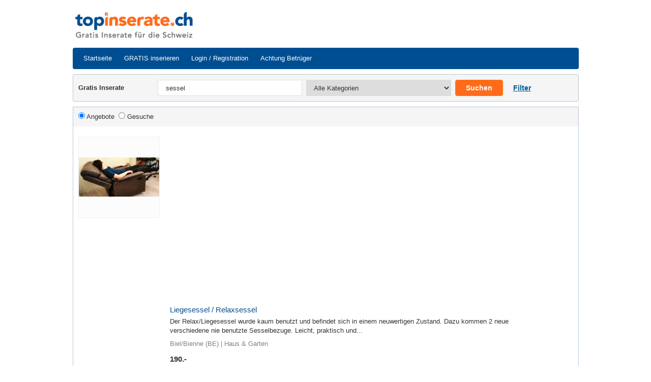

--- FILE ---
content_type: text/html; charset=UTF-8
request_url: https://www.topinserate.ch/go/gratis-inserate/?q=sessel&o=&oo=
body_size: 13606
content:
<!doctype html>
<!--[if lt IE 7]>      <html class="no-js lt-ie9 lt-ie8 lt-ie7" lang=""> <![endif]-->
<!--[if IE 7]>         <html class="no-js lt-ie9 lt-ie8" lang=""> <![endif]-->
<!--[if IE 8]>         <html class="no-js lt-ie9" lang=""> <![endif]-->
<!--[if gt IE 8]><!--> <html class="no-js" lang=""> <!--<![endif]-->
<head>
<meta charset="utf-8" />


<!-- Google Tag Manager -->
<script>
(function(w,d,s,l,i){w[l]=w[l]||[];w[l].push({'gtm.start':
new Date().getTime(),event:'gtm.js'});var f=d.getElementsByTagName(s)[0],
j=d.createElement(s),dl=l!='dataLayer'?'&l='+l:'';j.async=true;j.src=
'https://www.googletagmanager.com/gtm.js?id='+i+dl;f.parentNode.insertBefore(j,f);
})(window,document,'script','dataLayer','GTM-P4KWRMLM');
</script>
<!-- End Google Tag Manager -->



<title>sessel gratis inserate</title><meta name="description" content="sessel gratis inserate bei topinserate.ch" />
<meta name="robots" content="index,follow" />

<meta http-equiv="X-UA-Compatible" content="IE=edge,chrome=1" />



<link rel="apple-touch-icon" href="https://www.topinserate.ch/templates/default/img/apple-touch-icon.png" />
<link rel="shortcut icon" href="https://www.topinserate.ch/templates/default/img/favicon.ico" />
<link rel="stylesheet" href="https://www.topinserate.ch/templates/default/css/normalize.min.css" />
<link rel="stylesheet" href="https://www.topinserate.ch/templates/default/css/flexslider.css" />
<link rel="stylesheet" href="https://www.topinserate.ch/templates/default/css/swiper/swiper.min.css" />
<link rel="stylesheet" href="https://www.topinserate.ch/templates/default/css/icons/css/fontawesome-all.min.css" />
<link rel="stylesheet" href="https://www.topinserate.ch/templates/default/css/main.css?v=180" />

<script src="https://www.topinserate.ch/templates/default/js/modernizr-3.6.0.min.js">
</script>



<style>
    .swiper-container {
        display:block;
        background: #f8f8f8;
        background-color: #f8f8f8;
        text-align:center;
        vertical-align: middle;
        margin:0 !important;
        width:100%;
    }
    .swiper-wrapper{
     text-align: center;
     vertical-align: middle;   
    }
    .swiper-slide {
        width:auto;
        min-height:260px;
        min-width:260px;
        text-align: center;
        vertical-align: middle;
        font-size: 18px;
        /* Center slide text vertically */
        display: -webkit-box;
        display: -ms-flexbox;
        display: -webkit-flex;
        display: flex;
        -webkit-box-pack: center;
        -ms-flex-pack: center;
        -webkit-justify-content: center;
        justify-content: center;
        -webkit-box-align: center;
        -ms-flex-align: center;
        -webkit-align-items: center;
        align-items: center;
        position:relative;
    }
    .mobj-img .flex-caption{
        bottom: 2rem;
    }
</style>





  


<!-- AdSense -->
<script async src="https://pagead2.googlesyndication.com/pagead/js/adsbygoogle.js?client=ca-pub-9721985590523188"
    crossorigin="anonymous">
</script>



</head>
<body>

  <!-- Google Tag Manager (noscript) -->
    <noscript><iframe src="https://www.googletagmanager.com/ns.html?id=GTM-P4KWRMLM"
    height="0" width="0" style="display:none;visibility:hidden"></iframe></noscript>
    <!-- End Google Tag Manager (noscript) -->



<!--[if lt IE 8]>
    <p class="browserupgrade">You are using an <strong>outdated</strong> browser. Please <a href="http://browsehappy.com/">upgrade your browser</a> to improve your experience.</p>
<![endif]-->
<div id="loading1" style="display : none; text-align: center; position:absolute; z-index: 1; background-color: #FFFFFF; top: 0px; left: 0px; width: 100%; height: 1500px; filter:alpha(opacity=75);-moz-opacity:.75;opacity:.75;"> </div>
<div id="loading2" style="display : none; text-align: right; position:absolute; z-index: 2; top: 0px; left: 0px; width: 750px;"><br><br><br><br><br><br><br><br><br><br><img src="/templates/default/images/icon_loading.gif"></div>
<header>
<div class="top clearfix">
<div class="container">
<div class="row">
<div class="logo col-sm-3 pr-md-0"><a href="https://www.topinserate.ch/go/" target="_top"><img src="/templates/default/img/lg_head.png" alt="" /></a></div>
<div class="col-sm-9">

</div>
</div>
</div>
</div>
<div class="navigation clearfix">
<div class="container">
<nav class="navbar navbar-expand-lg">
  <button class="navbar-toggler" type="button" data-toggle="collapse" data-target="#navbarSupportedContent" aria-controls="navbarSupportedContent" aria-expanded="false" aria-label="Toggle navigation">
    Navigation <span class="navbar-toggler-icon"></span>
  </button>

  <div class="collapse navbar-collapse" id="navbarSupportedContent">
    <ul class="navbar-nav mr-auto">
        <li class="nav-item"><a class="nav-link" href="https://www.topinserate.ch/go/" target="_top">Startseite</a></li>
                <li class="nav-item"><a class="nav-link" href="https://www.topinserate.ch/go/login/" target="_top">GRATIS inserieren</a></li>
                <li class="nav-item"><a class="nav-link" href="https://www.topinserate.ch/go/login/" target="_top">Login / Registration</a></li>
        
        <li class="nav-item"><a class="nav-link" href="https://www.topinserate.ch/go/cht/" target="_top">Achtung Betrüger</a></li>
        <!--
          <li class="nav-item"><a class="nav-link" href="https://www.topinserate.ch/go/contact/" target="_top">Kontakt</a></li>
        -->
    </ul>
  </div>
</nav>
</div>
</div>
<div class="search">
<div class="container clearfix">
<div class="top-search clearfix">
    <form method="GET" id="frm_search" action="/go/search/">
    <div class="row">
    <div class="col-lg-12 col-xl-2 search-tcount"><span style="line-height:32px;font-weight:bold;">Gratis Inserate</span></div>
    <div class="col-lg-12 col-xl-7 search-left">
        <div class="row">
            <div class="search-q col-sm-6"><input type="text" name="q" size="100" maxlength="55" value="sessel" placeholder="Suchwort eingeben..." autocomplete="off" /></div>
            <div class="search-l col-sm-6">
                                     <select name="scat">
                                                         <option value="0">Alle Kategorien</option>
                                                                                     <option value="24">Antiquitäten &amp; Kunst</option>
                                                         <option value="22">Autos &amp; Nutzfahrzeuge</option>
                                                         <option value="23">Autozubehör &amp; Autoteile</option>
                                                         <option value="39">Bau &amp; Handwerk</option>
                                                         <option value="37">Baumaschinen &amp; Werkzeuge</option>
                                                         <option value="38">Beauty &amp; Kosmetik</option>
                                                         <option value="4">Bücher &amp; Magazine</option>
                                                         <option value="21">Büro &amp; Schule</option>
                                                         <option value="8">Computer &amp; Software</option>
                                                         <option value="9">Elektronik &amp; Kameras</option>
                                                         <option value="13">Essen &amp; Trinken</option>
                                                         <option value="7">Filme &amp; DVDs</option>
                                                         <option value="30">Firmen &amp; Dienstleistungen</option>
                                                         <option value="16">Games &amp; Spiele</option>
                                                         <option value="18">Geschenke &amp; Geschenkideen</option>
                                                         <option value="2">Gesundheit &amp; Wellness</option>
                                                         <option value="11">Haus &amp; Garten</option>
                                                         <option value="12">Haushalt &amp; Einrichtung</option>
                                                         <option value="36">Immobilien (Kauf)</option>
                                                         <option value="26">Immobilien (Miete)</option>
                                                         <option value="28">Jobs &amp; Nebenjobs</option>
                                                         <option value="14">Kinder &amp; Familie</option>
                                                         <option value="25">Kurse &amp; Weiterbildung</option>
                                                         <option value="3">Mode &amp; Accessoires</option>
                                                         <option value="27">Motorrad, Mofa &amp; Zubehör</option>
                                                         <option value="6">Musik &amp; Instrumente</option>
                                                         <option value="40">Praktika &amp; Lehrstellen</option>
                                                         <option value="10">Smartphones &amp; Telefon</option>
                                                         <option value="17">Sport &amp; Freizeit</option>
                                                         <option value="19">Tickets &amp; Eintrittskarten</option>
                                                         <option value="29">Tiere &amp; Zubehör</option>
                                                         <option value="15">Urlaub &amp; Reisen</option>
                                                         <option value="31">Velo &amp; E-Bikes</option>
                                                        </select>
                                
            </div>
        </div>
       
    </div>
    
    <div class="search-right search-bt col-lg-12 col-xl-3 clearfix">
    <button class="btn search-bt">Suchen</button> 
    <div class="op_src"><span class="op_adsr"><b>Filter</b></span></div>     </div>
    
    </div>
        <div class="ad-search clearfix" >
        <div class="row">
        <div class="col-md-7">
            <div class="row">
                <div class="col-sm-8 search-q">
                <div class="row">
                    <div class="col-sm-5">
                        <input type="text" name="spricef" placeholder="Preis von..."  />
                    </div>
                    <div class="src-spc">-</div>
                    <div class="col-sm-6">
                        <input type="text" name="spriceu" placeholder="Preis bis..."  />
                    </div>
                </div>
                </div>
                <div class="col-sm-4 search-l">
                <select name="cond" class="cond">
                    <option value="0" >Zustand (alle)</option>
                    <option value="2" >Ungebraucht</option>
                    <option value="1" >Gebraucht</option>
                    </select>
                </div>
            </div>
        </div>
        <div class="col-md-5">
            <div class="row">
                <div class="col-sm-7">
                    <input type="text" name="loc" placeholder="Wo? PLZ oder Ort"  />
                </div>
                <div class="col-sm-5">
                    <select name="aloc" class="aloc">
                    <option value="00" >0 km (Umkreis)</option>
                    <option value="10" selected="selected">10 km (Umkreis)</option>
                    <option value="20" >20 km (Umkreis)</option>
                    <option value="30" >30 km (Umkreis)</option>
                    </select>
                </div>
        </div>
            <input type="hidden" name="o" />
            <input type="hidden" name="oo" />
            <input type="hidden" name="s" value="0" />
        </div>
            </div>
            </div>
            
    </form>   
</div>
</div>
</div>
</header>
<div class="page">
<div class="container search clearfix">
<div class="main-full">
<form method="POST" id="frm_filter" action="">
<div class="block">
<div class="head clearfix">
<div class="l-lft">                 
<input type="radio" name="type" value="offer"  checked onclick="document.getElementById('frm_filter').submit();"> Angebote&nbsp; 
<input type="radio" name="type" value="request"  onclick="document.getElementById('frm_filter').submit();"> Gesuche&nbsp;   
</div>
<div class="dropdown sorting l-rgt">
</div>
</div>
<div class="content">
<ul class="items clearfix">
<li class="item clearfix">
<div class="row">
    <div class="col-3 col-sm-3"><div class="thumb"><a href="/go/objekt/725604/Liegesessel%20%24%20Relaxsessel/"><img src="https://www.topinserate.ch/img/230/25/12/390865.jpg" style="border:none;" /></a></div></div>
    <div class="col-9 col-sm-9 item-info">
        <h3 class="item-title"><a href="/go/objekt/725604/Liegesessel%20%24%20Relaxsessel/">Liegesessel / Relaxsessel</a></h3>
        <div class="item-desc">Der Relax/Liegesessel wurde kaum benutzt und befindet sich in einem neuwertigen Zustand. 
Dazu kommen 2 neue verschiedene nie benutzte Sesselbezuge.

Leicht, praktisch und...</div>
        <div class="item-bottom">
        <span>Biel/Bienne (BE) | Haus & Garten</span>
        </div>
    <div class="item-price">
    <b>190.-</b>     
				    </div>
    </div>
</div>
</li>
<li class="item clearfix">
<div class="row">
    <div class="col-3 col-sm-3"><div class="thumb"><a href="/go/objekt/721914/Sessel%202%20St%C3%BCck/"><img src="https://www.topinserate.ch/img/230/25/8/371143.jpg" style="border:none;" /></a></div></div>
    <div class="col-9 col-sm-9 item-info">
        <h3 class="item-title"><a href="/go/objekt/721914/Sessel%202%20St%C3%BCck/">Sessel 2 Stück</a></h3>
        <div class="item-desc">Sessel (Paar)



Verkaufe 2 Stück Sessel, Samt, wie auf dem Foto abgebildet.



Im guten Zustand.



Kann gegen Barbezahlung abgeholt werden

Lieferung &amp;...</div>
        <div class="item-bottom">
        <span>GrabsGrabs (SG) | Haushalt & Einrichtung</span>
        </div>
    <div class="item-price">
    <b>180.-</b>     
				    </div>
    </div>
</div>
</li>
<li class="item clearfix">
<div class="row">
    <div class="col-3 col-sm-3"><div class="thumb"><a href="/go/objekt/717437/polstersessel%20beige%2C%20muss%20zusammengebaut%20werden/"><img src="/templates/default/img/no-image.png" /></a></div></div>
    <div class="col-9 col-sm-9 item-info">
        <h3 class="item-title"><a href="/go/objekt/717437/polstersessel%20beige%2C%20muss%20zusammengebaut%20werden/">polstersessel beige, muss zusammengebaut werden</a></h3>
        <div class="item-desc">Der sessel ist neu, muss aber zusammengebaut werden, was in meinem Alter
(81) schwierig ist.</div>
        <div class="item-bottom">
        <span>Gommiswald (SG) | Haushalt & Einrichtung</span>
        </div>
    <div class="item-price">
    <b>50.-</b>     
		<span class="item-zustand">(ungebraucht)</span>		    </div>
    </div>
</div>
</li>
<li class="item clearfix">
<div class="row">
    <div class="col-3 col-sm-3"><div class="thumb"><a href="/go/objekt/707215/Sessel%20samt%20beige/"><img src="https://www.topinserate.ch/img/230/23/12/295710.jpg" style="border:none;" /></a></div></div>
    <div class="col-9 col-sm-9 item-info">
        <h3 class="item-title"><a href="/go/objekt/707215/Sessel%20samt%20beige/">Sessel samt beige</a></h3>
        <div class="item-desc">Neu ungeöffneter Sessel in samt beige mit goldene Füsse</div>
        <div class="item-bottom">
        <span>Spreitenbach (AG) | Haushalt & Einrichtung</span>
        </div>
    <div class="item-price">
    <b>350.-</b>     
		<span class="item-zustand">(ungebraucht)</span>		    </div>
    </div>
</div>
</li>
<li class="item clearfix">
<div class="row">
    <div class="col-3 col-sm-3"><div class="thumb"><a href="/go/objekt/695324/Jobek%20H%C3%A4ngesesselgestell%20inkl.%20%20H%C3%A4ngesessel%2C%20-matte%20und%20-schaukel/"><img src="https://www.topinserate.ch/img/230/21/11/246260.jpg" style="border:none;" /></a></div></div>
    <div class="col-9 col-sm-9 item-info">
        <h3 class="item-title"><a href="/go/objekt/695324/Jobek%20H%C3%A4ngesesselgestell%20inkl.%20%20H%C3%A4ngesessel%2C%20-matte%20und%20-schaukel/">Jobek Hängesesselgestell inkl.  Hängesessel, -matte und -schaukel</a></h3>
        <div class="item-desc">Ob eine kurze Siesta oder ein längeres Entspannen, drinnen oder draussen dieses verzinkte Hängesesselgestell ist schnell montiert, standsicher und wetterfest.
Praktisch zum...</div>
        <div class="item-bottom">
        <span>Bern (BE) | Haus & Garten</span>
        </div>
    <div class="item-price">
    <b>145.-</b>     
				    </div>
    </div>
</div>
</li>
<li class="item clearfix">
<div class="row">
    <div class="col-3 col-sm-3"><div class="thumb"><a href="/go/objekt/706114/sessel%20istikbal/"><img src="https://www.topinserate.ch/img/230/23/9/290649.jpg" style="border:none;" /></a></div></div>
    <div class="col-9 col-sm-9 item-info">
        <h3 class="item-title"><a href="/go/objekt/706114/sessel%20istikbal/">sessel istikbal</a></h3>
        <div class="item-desc">einzelner sessel
neu preis über 500 fr
jetz nur fur 59 fr
ab sofort in wädenswil abzuholen</div>
        <div class="item-bottom">
        <span>Oberbuchsiten (SO) | Haushalt & Einrichtung</span>
        </div>
    <div class="item-price">
            </div>
    </div>
</div>
</li>
<li class="item clearfix">
<div class="row">
    <div class="col-3 col-sm-3"><div class="thumb"><a href="/go/objekt/705845/Zwei%20weisse%20Klappsessel%20mit%203-Fach%20verstellbarer%20R%C3%BCckenlehne/"><img src="https://www.topinserate.ch/img/230/23/9/289265.jpg" style="border:none;" /></a></div></div>
    <div class="col-9 col-sm-9 item-info">
        <h3 class="item-title"><a href="/go/objekt/705845/Zwei%20weisse%20Klappsessel%20mit%203-Fach%20verstellbarer%20R%C3%BCckenlehne/">Zwei weisse Klappsessel mit 3-Fach verstellbarer Rückenlehne</a></h3>
        <div class="item-desc">Zwei weisse Klappsessel für den Garten mit 3-Fach verstellbarer Rückenlehne.
Können platzsparend zusammengeklappt werden.
Zustand: Gebraucht.
Masse:
Sitzfläche: B x T: 47 x...</div>
        <div class="item-bottom">
        <span>Schlieren (ZH) | Haus & Garten</span>
        </div>
    <div class="item-price">
    <b>6.-</b>     
				    </div>
    </div>
</div>
</li>
<li class="item clearfix">
<div class="row">
    <div class="col-3 col-sm-3"><div class="thumb"><a href="/go/objekt/704573/Sessel%20in%20gutem%20Zustand/"><img src="https://www.topinserate.ch/img/230/23/5/283576.jpg" style="border:none;" /></a></div></div>
    <div class="col-9 col-sm-9 item-info">
        <h3 class="item-title"><a href="/go/objekt/704573/Sessel%20in%20gutem%20Zustand/">Sessel in gutem Zustand</a></h3>
        <div class="item-desc">Sessel in sehr gutem Zustand wegen Umzug verkauft werden muss. Bitte nur Abholung.</div>
        <div class="item-bottom">
        <span>Zürich (ZH) | Haushalt & Einrichtung</span>
        </div>
    <div class="item-price">
    <b>100.-</b>     
				    </div>
    </div>
</div>
</li>
<li class="item clearfix">
<div class="row">
    <div class="col-3 col-sm-3"><div class="thumb"><a href="/go/objekt/703655/Origineller%20Sessel/"><img src="https://www.topinserate.ch/img/230/23/4/279962.jpg" style="border:none;" /></a></div></div>
    <div class="col-9 col-sm-9 item-info">
        <h3 class="item-title"><a href="/go/objekt/703655/Origineller%20Sessel/">Origineller Sessel</a></h3>
        <div class="item-desc">Origineller Sessel. Bezug Stoff, Kaum gebraucht. Muss abgeholt werden.</div>
        <div class="item-bottom">
        <span>ZürichZürich  (ZH) | Haushalt & Einrichtung</span>
        </div>
    <div class="item-price">
    <b>150.-</b>     
				    </div>
    </div>
</div>
</li>
<li class="item clearfix">
<div class="row">
    <div class="col-3 col-sm-3"><div class="thumb"><a href="/go/objekt/701426/Ledersessel%20/"><img src="https://www.topinserate.ch/img/230/22/11/270641.jpg" style="border:none;" /></a></div></div>
    <div class="col-9 col-sm-9 item-info">
        <h3 class="item-title"><a href="/go/objekt/701426/Ledersessel%20/">Ledersessel </a></h3>
        <div class="item-desc">KARE Ledersessel Blau mit goldige Griffe 
Benutz wie neu. 
Neu Preis einzeln CHF 1589.00 
Jetzt Preise  einzeln sind 2 Stück 
1 Stück CHF. 798.00</div>
        <div class="item-bottom">
        <span>Olten (SO) | Haushalt & Einrichtung</span>
        </div>
    <div class="item-price">
    <b>798.-</b>        </div>
    </div>
</div>
</li>
<li class="item clearfix">
<div class="row">
    <div class="col-3 col-sm-3"><div class="thumb"><a href="/go/objekt/700350/Eier%20h%C3%A4ngesessel%20f%C3%BCr%20garten/"><img src="/templates/default/img/no-image.png" /></a></div></div>
    <div class="col-9 col-sm-9 item-info">
        <h3 class="item-title"><a href="/go/objekt/700350/Eier%20h%C3%A4ngesessel%20f%C3%BCr%20garten/">Eier hängesessel für garten</a></h3>
        <div class="item-desc">Zwei hångesessel für garten 
Neu price 500
Angebot 300
In gute zustand </div>
        <div class="item-bottom">
        <span>Othmarsingen (AG) | Haus & Garten</span>
        </div>
    <div class="item-price">
    <b>300.-</b>     
		<span class="item-zustand">(ungebraucht)</span>		    </div>
    </div>
</div>
</li>
<li class="item clearfix">
<div class="row">
    <div class="col-3 col-sm-3"><div class="thumb"><a href="/go/objekt/699984/Rattan%20Sessel%20/"><img src="https://www.topinserate.ch/img/230/22/8/264690.jpg" style="border:none;" /></a></div></div>
    <div class="col-9 col-sm-9 item-info">
        <h3 class="item-title"><a href="/go/objekt/699984/Rattan%20Sessel%20/">Rattan Sessel </a></h3>
        <div class="item-desc">Rattan Sessel 2 Stk. Schwarz, wenig gebraucht T 85 cm, B 100 cm
weisse Kissen
Der Preis ist für beide Sessel zusammen!
</div>
        <div class="item-bottom">
        <span>Kölliken (AG) | Haus & Garten</span>
        </div>
    <div class="item-price">
    <b>70.-</b>     
				    </div>
    </div>
</div>
</li>
<li class="item clearfix">
<div class="row">
    <div class="col-3 col-sm-3"><div class="thumb"><a href="/go/objekt/699521/Antiker%20Ohrensessel/"><img src="https://www.topinserate.ch/img/230/22/8/262995.jpg" style="border:none;" /></a></div></div>
    <div class="col-9 col-sm-9 item-info">
        <h3 class="item-title"><a href="/go/objekt/699521/Antiker%20Ohrensessel/">Antiker Ohrensessel</a></h3>
        <div class="item-desc">Schöner Ohrensessel mit Kuhfells Synthetik überzogen. Sitzhöhe 40cm. Breite 95cm,

Gesamthöhe 90cm.

guter Zustand

muss in Davos abgeholt werden!</div>
        <div class="item-bottom">
        <span>Davos Platz (GR) | Antiquitäten & Kunst</span>
        </div>
    <div class="item-price">
    <b>900.-</b>     
				    </div>
    </div>
</div>
</li>
<li class="item clearfix">
<div class="row">
    <div class="col-3 col-sm-3"><div class="thumb"><a href="/go/objekt/699182/Bistro%20Tisch%20mit%20zwei%20Sesseln/"><img src="https://www.topinserate.ch/img/230/22/7/261546.jpg" style="border:none;" /></a></div></div>
    <div class="col-9 col-sm-9 item-info">
        <h3 class="item-title"><a href="/go/objekt/699182/Bistro%20Tisch%20mit%20zwei%20Sesseln/">Bistro Tisch mit zwei Sesseln</a></h3>
        <div class="item-desc">Infolge Umzug in eine kleinere Wohnung müssen wir uns vom Bistrotisch samt senen Sesseln trennen.</div>
        <div class="item-bottom">
        <span>Appenzell (AI) | Haushalt & Einrichtung</span>
        </div>
    <div class="item-price">
    <b>111.-</b>     
				    </div>
    </div>
</div>
</li>
<li class="item clearfix">
<div class="row">
    <div class="col-3 col-sm-3"><div class="thumb"><a href="/go/objekt/696941/Sessel%20/"><img src="https://www.topinserate.ch/img/230/22/2/252552.jpg" style="border:none;" /></a></div></div>
    <div class="col-9 col-sm-9 item-info">
        <h3 class="item-title"><a href="/go/objekt/696941/Sessel%20/">Sessel </a></h3>
        <div class="item-desc">Der Sessel ist im super Zustand. 
Er ist grün,aus Stoff und sehr bequem. 
Der Sessel ist schiebbar..was ich ganz toll finde.
Neu Preis:2200.-
verkaufspreis:1800.-
Für...</div>
        <div class="item-bottom">
        <span>Nussbaumen AG (AG) | Haushalt & Einrichtung</span>
        </div>
    <div class="item-price">
    <b>1'800.-</b>     
				    </div>
    </div>
</div>
</li>
<li class="item clearfix">
<div class="row">
    <div class="col-3 col-sm-3"><div class="thumb"><a href="/go/objekt/695726/Sofa%24%20Sessel%24%204%20St%C3%BChle/"><img src="https://www.topinserate.ch/img/230/21/11/247808.jpg" style="border:none;" /></a></div></div>
    <div class="col-9 col-sm-9 item-info">
        <h3 class="item-title"><a href="/go/objekt/695726/Sofa%24%20Sessel%24%204%20St%C3%BChle/">Sofa/ Sessel/ 4 Stühle</a></h3>
        <div class="item-desc">Sofa: Masse entnehmen Sie auf dem einten Foto.
Ist alles in einem guten Zustand!</div>
        <div class="item-bottom">
        <span>Malters (LU) | Haushalt & Einrichtung</span>
        </div>
    <div class="item-price">
    <b>650.-</b>     
				    </div>
    </div>
</div>
</li>
<li class="item clearfix">
<div class="row">
    <div class="col-3 col-sm-3"><div class="thumb"><a href="/go/objekt/695080/Design%20Sessel/"><img src="https://www.topinserate.ch/img/230/21/10/245306.jpg" style="border:none;" /></a></div></div>
    <div class="col-9 col-sm-9 item-info">
        <h3 class="item-title"><a href="/go/objekt/695080/Design%20Sessel/">Design Sessel</a></h3>
        <div class="item-desc">Dieser Design Stuhl in Beige Optik Stoff ist gebraucht.
Wegen Platzmangel per Sofort abzuholen.</div>
        <div class="item-bottom">
        <span>Wauwil (LU) | Antiquitäten & Kunst</span>
        </div>
    <div class="item-price">
    <b>5.-</b>     
				    </div>
    </div>
</div>
</li>
<li class="item clearfix">
<div class="row">
    <div class="col-3 col-sm-3"><div class="thumb"><a href="/go/objekt/694609/Rattan%20Tisch%20und%204%20Rattan%20Sessel.%20Neuwertig%2C%20keine%20Defekte%20/"><img src="https://www.topinserate.ch/img/230/21/10/243352.jpg" style="border:none;" /></a></div></div>
    <div class="col-9 col-sm-9 item-info">
        <h3 class="item-title"><a href="/go/objekt/694609/Rattan%20Tisch%20und%204%20Rattan%20Sessel.%20Neuwertig%2C%20keine%20Defekte%20/">Rattan Tisch und 4 Rattan Sessel. Neuwertig, keine Defekte </a></h3>
        <div class="item-desc">Rattan Tisch und 4 Rattan Sessel. Neuwertig, keine Defekte , einwandfreiem Zustand. Ueberzug abnehmbar und Waschbar. Ladenpreis 398 CHF. Alles fuer 130 CHF</div>
        <div class="item-bottom">
        <span>Sursee (LU) | Haushalt & Einrichtung</span>
        </div>
    <div class="item-price">
    <b>130.-</b>     
		<span class="item-zustand">(ungebraucht)</span>		    </div>
    </div>
</div>
</li>
<li class="item clearfix">
<div class="row">
    <div class="col-3 col-sm-3"><div class="thumb"><a href="/go/objekt/691151/PITCH%20Sessel%20und%20Hocker/"><img src="https://www.topinserate.ch/img/230/21/4/229994.jpg" style="border:none;" /></a></div></div>
    <div class="col-9 col-sm-9 item-info">
        <h3 class="item-title"><a href="/go/objekt/691151/PITCH%20Sessel%20und%20Hocker/">PITCH Sessel und Hocker</a></h3>
        <div class="item-desc">Zu verkaufen

PITCH Sessel und Hocker

Neu Preis Sessel CHFR 799.-
Neu Preis Hocker CHFR 399.-

Muss in Gwatt b. Thun abgeholt werden</div>
        <div class="item-bottom">
        <span>Gwatt (Thun) (BE) | Haushalt & Einrichtung</span>
        </div>
    <div class="item-price">
    <b>250.-</b>     
				    </div>
    </div>
</div>
</li>
<li class="item clearfix">
<div class="row">
    <div class="col-3 col-sm-3"><div class="thumb"><a href="/go/objekt/687680/Sessel%20mit%20Hocker/"><img src="https://www.topinserate.ch/img/230/20/12/217877.jpg" style="border:none;" /></a></div></div>
    <div class="col-9 col-sm-9 item-info">
        <h3 class="item-title"><a href="/go/objekt/687680/Sessel%20mit%20Hocker/">Sessel mit Hocker</a></h3>
        <div class="item-desc">Sessel und Hocker in einem guten Zustand.
Lediglich die Rückseite des Sessels wurde von den Katzen gebraucht (Fotos).</div>
        <div class="item-bottom">
        <span>Stäfa (ZH) | Haushalt & Einrichtung</span>
        </div>
    <div class="item-price">
    <b>50.-</b>     
				    </div>
    </div>
</div>
</li>
<li class="item clearfix">
<div class="row">
    <div class="col-3 col-sm-3"><div class="thumb"><a href="/go/objekt/686561/Quadrifoglio%20Sessel%20Clue%20Rindsleder%20%28Preis%20verhandelbar%29/"><img src="https://www.topinserate.ch/img/230/20/11/213702.jpg" style="border:none;" /></a></div></div>
    <div class="col-9 col-sm-9 item-info">
        <h3 class="item-title"><a href="/go/objekt/686561/Quadrifoglio%20Sessel%20Clue%20Rindsleder%20%28Preis%20verhandelbar%29/">Quadrifoglio Sessel Clue Rindsleder (Preis verhandelbar)</a></h3>
        <div class="item-desc">Ab Lager: 400.00 Fr.

Die Kollektion Clue von Quadrifoglio zeichnet sich durch ein reines, lineares Design aus und bietet eine vollständig, flexible Lösung für Ihre...</div>
        <div class="item-bottom">
        <span>Bern (BE) | Haushalt & Einrichtung</span>
        </div>
    <div class="item-price">
    <b>400.-</b>     
		<span class="item-zustand">(ungebraucht)</span>		    </div>
    </div>
</div>
</li>
<li class="item clearfix">
<div class="row">
    <div class="col-3 col-sm-3"><div class="thumb"><a href="/go/objekt/685718/Relexsessel%20und%20Hocker%20in%20Leder%20/"><img src="https://www.topinserate.ch/img/230/20/10/210487.jpg" style="border:none;" /></a></div></div>
    <div class="col-9 col-sm-9 item-info">
        <h3 class="item-title"><a href="/go/objekt/685718/Relexsessel%20und%20Hocker%20in%20Leder%20/">Relexsessel und Hocker in Leder </a></h3>
        <div class="item-desc">Dieser neuwertige schöne und bequeme Relexsessel mit Hocker in Semianilian Leder schwarz, Spacefuss in Chrom, drehbar, Rückenlehne verstellbar. Ideal zum lesen und relaxen....</div>
        <div class="item-bottom">
        <span>Therwil (BL) | Haushalt & Einrichtung</span>
        </div>
    <div class="item-price">
    <b>480.-</b>     
				    </div>
    </div>
</div>
</li>
<li class="item clearfix">
<div class="row">
    <div class="col-3 col-sm-3"><div class="thumb"><a href="/go/objekt/685170/2%20Echt%20Leder%20Sessel%20mit%20Hocker/"><img src="https://www.topinserate.ch/img/230/20/9/208404.jpg" style="border:none;" /></a></div></div>
    <div class="col-9 col-sm-9 item-info">
        <h3 class="item-title"><a href="/go/objekt/685170/2%20Echt%20Leder%20Sessel%20mit%20Hocker/">2 Echt Leder Sessel mit Hocker</a></h3>
        <div class="item-desc">Schöne gebrauchte Sessel mit Hocker. Sehr konfortabel</div>
        <div class="item-bottom">
        <span>Hondrich (BE) | Haushalt & Einrichtung</span>
        </div>
    <div class="item-price">
    <b>150.-</b>     
				    </div>
    </div>
</div>
</li>
<li class="item clearfix">
<div class="row">
    <div class="col-3 col-sm-3"><div class="thumb"><a href="/go/objekt/684656/Sessel%20dunkelblau/"><img src="https://www.topinserate.ch/img/230/20/8/206492.jpg" style="border:none;" /></a></div></div>
    <div class="col-9 col-sm-9 item-info">
        <h3 class="item-title"><a href="/go/objekt/684656/Sessel%20dunkelblau/">Sessel dunkelblau</a></h3>
        <div class="item-desc">Verkaufe meinen Sessel (wegen Umzugs), STRANDMON, kaum genutzt und in sehr gutem Zustand. Farbe dunkelblau. Massivholz, Sperrholz
Breite: 82 cm
Tiefe: 96 cm
Höhe: 101 cm...</div>
        <div class="item-bottom">
        <span>Zürich (ZH) | Haushalt & Einrichtung</span>
        </div>
    <div class="item-price">
    <b>140.-</b>     
				    </div>
    </div>
</div>
</li>
<li class="item clearfix">
<div class="row">
    <div class="col-3 col-sm-3"><div class="thumb"><a href="/go/objekt/683365/Manueller%20Quickie%20Sessel/"><img src="https://www.topinserate.ch/img/230/20/7/201853.jpg" style="border:none;" /></a></div></div>
    <div class="col-9 col-sm-9 item-info">
        <h3 class="item-title"><a href="/go/objekt/683365/Manueller%20Quickie%20Sessel/">Manueller Quickie Sessel</a></h3>
        <div class="item-desc">Guten Morgen, nach einer Operation und einer Genesung, ich habe keinen Nutzen mehr, diesen Stuhl zu behalten, er wird mehr für jemanden von Nutzen sein, damit zu dienen, aber...</div>
        <div class="item-bottom">
        <span>Genève (GE) | Gesundheit & Wellness</span>
        </div>
    <div class="item-price">
    <b>260.-</b>     
		<span class="item-zustand">(ungebraucht)</span>		    </div>
    </div>
</div>
</li>
<li class="item clearfix">
<div class="row">
    <div class="col-3 col-sm-3"><div class="thumb"><a href="/go/objekt/679006/Polstersessel%20Barockstil%20mit%20hoher%20R%C3%BCckenlehne/"><img src="https://www.topinserate.ch/img/230/20/1/185916.jpg" style="border:none;" /></a></div></div>
    <div class="col-9 col-sm-9 item-info">
        <h3 class="item-title"><a href="/go/objekt/679006/Polstersessel%20Barockstil%20mit%20hoher%20R%C3%BCckenlehne/">Polstersessel Barockstil mit hoher Rückenlehne</a></h3>
        <div class="item-desc">Sehr gut erhaltener Polstersessel im Barockstil mit hoher Rückenlehne und Polsterungen an den Armlehnen.
Kann für 500,- von Selbstabholer am Zollikerberg erworben werden.</div>
        <div class="item-bottom">
        <span>Zürich (ZH) | Haushalt & Einrichtung</span>
        </div>
    <div class="item-price">
    <b>500.-</b>     
				    </div>
    </div>
</div>
</li>
<li class="item clearfix">
<div class="row">
    <div class="col-3 col-sm-3"><div class="thumb"><a href="/go/objekt/677476/2%20weisse%20Sessel%20mit%20Kissen%20und%201%20kleiner%20weisser%20Tisch/"><img src="https://www.topinserate.ch/img/230/19/11/180343.jpg" style="border:none;" /></a></div></div>
    <div class="col-9 col-sm-9 item-info">
        <h3 class="item-title"><a href="/go/objekt/677476/2%20weisse%20Sessel%20mit%20Kissen%20und%201%20kleiner%20weisser%20Tisch/">2 weisse Sessel mit Kissen und 1 kleiner weisser Tisch</a></h3>
        <div class="item-desc">Zu verkaufen 2 weisse Sessel mit Kissen und 1 kleiner weisser Tisch. Es sollte ab dem 23. November in Zürich abgeholt werden.</div>
        <div class="item-bottom">
        <span>Zürich (ZH) | Haushalt & Einrichtung</span>
        </div>
    <div class="item-price">
    <b>80.-</b>     
				    </div>
    </div>
</div>
</li>
<li class="item clearfix">
<div class="row">
    <div class="col-3 col-sm-3"><div class="thumb"><a href="/go/objekt/676762/Sessel/"><img src="https://www.topinserate.ch/img/230/19/10/177736.jpg" style="border:none;" /></a></div></div>
    <div class="col-9 col-sm-9 item-info">
        <h3 class="item-title"><a href="/go/objekt/676762/Sessel/">Sessel</a></h3>
        <div class="item-desc">2 Sessel B&amp;B Italia Tulip
Stoff anthrazit</div>
        <div class="item-bottom">
        <span>Rombach (AG) | Haushalt & Einrichtung</span>
        </div>
    <div class="item-price">
    <b>500.-</b>     
				    </div>
    </div>
</div>
</li>
<li class="item clearfix">
<div class="row">
    <div class="col-3 col-sm-3"><div class="thumb"><a href="/go/objekt/676731/Sessel%202mal/"><img src="https://www.topinserate.ch/img/230/19/10/177646.jpg" style="border:none;" /></a></div></div>
    <div class="col-9 col-sm-9 item-info">
        <h3 class="item-title"><a href="/go/objekt/676731/Sessel%202mal/">Sessel 2mal</a></h3>
        <div class="item-desc">Neue gemütliche Sessel</div>
        <div class="item-bottom">
        <span>Niederurnen (GL) | Haushalt & Einrichtung</span>
        </div>
    <div class="item-price">
    <b>25.-</b>     
		<span class="item-zustand">(ungebraucht)</span>		    </div>
    </div>
</div>
</li>
<li class="item clearfix">
<div class="row">
    <div class="col-3 col-sm-3"><div class="thumb"><a href="/go/objekt/675700/Fahrer-Sessel%20offiz.%20MotoGP.Logo%20rot%24schwarz/"><img src="https://www.topinserate.ch/img/230/19/8/173840.jpg" style="border:none;" /></a></div></div>
    <div class="col-9 col-sm-9 item-info">
        <h3 class="item-title"><a href="/go/objekt/675700/Fahrer-Sessel%20offiz.%20MotoGP.Logo%20rot%24schwarz/">Fahrer-Sessel offiz. MotoGP.Logo rot/schwarz</a></h3>
        <div class="item-desc">Fahrer-Sessel offiz. MotoGP.Logo rot/schwarz
hohe Kopfstütze, bequeme Sitzbolster mit Panels,</div>
        <div class="item-bottom">
        <span>Bellikon (AG) | Motorrad, Mofa & Zubehör</span>
        </div>
    <div class="item-price">
    <b>239.-</b>     
		<span class="item-zustand">(ungebraucht)</span>		    </div>
    </div>
</div>
</li>
<li class="item clearfix">
<div class="row">
    <div class="col-3 col-sm-3"><div class="thumb"><a href="/go/objekt/675686/Chef-B%C3%BCro-Sessel%20Moto%20GP%20schwarz%24silber/"><img src="https://www.topinserate.ch/img/230/19/8/173819.jpg" style="border:none;" /></a></div></div>
    <div class="col-9 col-sm-9 item-info">
        <h3 class="item-title"><a href="/go/objekt/675686/Chef-B%C3%BCro-Sessel%20Moto%20GP%20schwarz%24silber/">Chef-Büro-Sessel Moto GP schwarz/silber</a></h3>
        <div class="item-desc">Chef-Büro-Sessel Moto GP schwarz/silber</div>
        <div class="item-bottom">
        <span>Bellikon (AG) | Motorrad, Mofa & Zubehör</span>
        </div>
    <div class="item-price">
    <b>459.-</b>     
		<span class="item-zustand">(ungebraucht)</span>		    </div>
    </div>
</div>
</li>
<li class="item clearfix">
<div class="row">
    <div class="col-3 col-sm-3"><div class="thumb"><a href="/go/objekt/674417/Sch%C3%B6nes%20Sofa%20mit%20passendem%20Sessel/"><img src="https://www.topinserate.ch/img/230/19/7/168713.jpg" style="border:none;" /></a></div></div>
    <div class="col-9 col-sm-9 item-info">
        <h3 class="item-title"><a href="/go/objekt/674417/Sch%C3%B6nes%20Sofa%20mit%20passendem%20Sessel/">Schönes Sofa mit passendem Sessel</a></h3>
        <div class="item-desc">Sehr schönes Sofa mit passendem Sessel. 
Etwa 1 Jahr alt, letzten Sommer neu gekauft. Top Zustand. 
Keine Gebrauchsspuren oder Flecken (War immer mit einer Decke bezogen)...</div>
        <div class="item-bottom">
        <span>Wettingen (AG) | Haushalt & Einrichtung</span>
        </div>
    <div class="item-price">
    <b>400.-</b>     
				    </div>
    </div>
</div>
</li>
<li class="item clearfix">
<div class="row">
    <div class="col-3 col-sm-3"><div class="thumb"><a href="/go/objekt/674369/Sessel/"><img src="https://www.topinserate.ch/img/230/19/7/168550.jpg" style="border:none;" /></a></div></div>
    <div class="col-9 col-sm-9 item-info">
        <h3 class="item-title"><a href="/go/objekt/674369/Sessel/">Sessel</a></h3>
        <div class="item-desc">Zum Verkauf wegen Platzmangel.
Muss in 8162 Steinmaur abgeholt werden.

Wie neu

Neupreis: 1500.-
Verkaufspreis: 450.-</div>
        <div class="item-bottom">
        <span>Steinmaur (ZH) | Haushalt & Einrichtung</span>
        </div>
    <div class="item-price">
    <b>450.-</b>     
				    </div>
    </div>
</div>
</li>
<li class="item clearfix">
<div class="row">
    <div class="col-3 col-sm-3"><div class="thumb"><a href="/go/objekt/673210/Alter%20sch%C3%B6ner%20Sessel/"><img src="https://www.topinserate.ch/img/230/19/6/163791.jpg" style="border:none;" /></a></div></div>
    <div class="col-9 col-sm-9 item-info">
        <h3 class="item-title"><a href="/go/objekt/673210/Alter%20sch%C3%B6ner%20Sessel/">Alter schöner Sessel</a></h3>
        <div class="item-desc">Günstig abzugeben. Der Sessel muss in Wasen i.E. abgeholt werden.</div>
        <div class="item-bottom">
        <span>Ostermundigen (BE) | Haushalt & Einrichtung</span>
        </div>
    <div class="item-price">
    <b>10.-</b>     
				    </div>
    </div>
</div>
</li>
<li class="item clearfix">
<div class="row">
    <div class="col-3 col-sm-3"><div class="thumb"><a href="/go/objekt/672895/Sessel%20und%20Tisch/"><img src="https://www.topinserate.ch/img/230/19/5/162529.jpg" style="border:none;" /></a></div></div>
    <div class="col-9 col-sm-9 item-info">
        <h3 class="item-title"><a href="/go/objekt/672895/Sessel%20und%20Tisch/">Sessel und Tisch</a></h3>
        <div class="item-desc">Afrikanische, ältere Sessel und Tisch (Glasabdeckung) mit Mantra-Holzschnitzereien zu verschenken. Können in Winterthur abgeholt werden.</div>
        <div class="item-bottom">
        <span>Endingen (AG) | Haushalt & Einrichtung</span>
        </div>
    <div class="item-price">
         
				    </div>
    </div>
</div>
</li>
<li class="item clearfix">
<div class="row">
    <div class="col-3 col-sm-3"><div class="thumb"><a href="/go/objekt/667700/Vintage-Sessel/"><img src="https://www.topinserate.ch/img/230/18/12/141860.jpg" style="border:none;" /></a></div></div>
    <div class="col-9 col-sm-9 item-info">
        <h3 class="item-title"><a href="/go/objekt/667700/Vintage-Sessel/">Vintage-Sessel</a></h3>
        <div class="item-desc">Neuwertig und sehr bequem. Der Bezug ist abnehmbar und waschbar.

Masse: Höhe mit Lehne 87cm, Sitzhöhe 44cm, Breite 78cm, Tiefe 70cm


(NP: 329.--)</div>
        <div class="item-bottom">
        <span>Metzerlen (SO) | Haushalt & Einrichtung</span>
        </div>
    <div class="item-price">
    <b>85.-</b>     
				    </div>
    </div>
</div>
</li>
<li class="item clearfix">
<div class="row">
    <div class="col-3 col-sm-3"><div class="thumb"><a href="/go/objekt/672803/Entspannungssessel%20mit%20Fusshocker/"><img src="https://www.topinserate.ch/img/230/19/5/162164.jpg" style="border:none;" /></a></div></div>
    <div class="col-9 col-sm-9 item-info">
        <h3 class="item-title"><a href="/go/objekt/672803/Entspannungssessel%20mit%20Fusshocker/">Entspannungssessel mit Fusshocker</a></h3>
        <div class="item-desc">Weisser Entspannungssessel aus Kunstleder mit Fussteil kann zum relaxen zurück geklappt werden.
Ideal für einen gemütlichen Fernsehabend</div>
        <div class="item-bottom">
        <span>Schaffhausen (SH) | Haushalt & Einrichtung</span>
        </div>
    <div class="item-price">
    <b>90.-</b>     
				    </div>
    </div>
</div>
</li>
<li class="item clearfix">
<div class="row">
    <div class="col-3 col-sm-3"><div class="thumb"><a href="/go/objekt/661785/Unsere%20Polsterer%20beziehen%20Ihr%20Sofa%2C%20Sessel%20oder%20Stuhl%20neu/"><img src="https://www.topinserate.ch/img/230/18/5/120338.jpg" style="border:none;" /></a></div></div>
    <div class="col-9 col-sm-9 item-info">
        <h3 class="item-title"><a href="/go/objekt/661785/Unsere%20Polsterer%20beziehen%20Ihr%20Sofa%2C%20Sessel%20oder%20Stuhl%20neu/">Unsere Polsterer beziehen Ihr Sofa, Sessel oder Stuhl neu</a></h3>
        <div class="item-desc">Die Schweizer Polsterei Erlacher Polster GmbH ist ein Familienbetrieb, der erste Faden der Polsterei wurde 1999 in Madiswil gezogen und seither stetig verlängert. Heute hat die...</div>
        <div class="item-bottom">
        <span>Langenthal (BE) | Firmen & Dienstleistungen</span>
        </div>
    <div class="item-price">
    <b>1.-</b>     
		<span class="item-zustand">(ungebraucht)</span>		    </div>
    </div>
</div>
</li>
<li class="item clearfix">
<div class="row">
    <div class="col-3 col-sm-3"><div class="thumb"><a href="/go/objekt/672314/HUKLA%20Relax%20Sessel/"><img src="https://www.topinserate.ch/img/230/19/5/160141.jpg" style="border:none;" /></a></div></div>
    <div class="col-9 col-sm-9 item-info">
        <h3 class="item-title"><a href="/go/objekt/672314/HUKLA%20Relax%20Sessel/">HUKLA Relax Sessel</a></h3>
        <div class="item-desc">HUKLA Relax Sessel aus beigem Leder. Mir verschiedenen Funktionen.
In sehr gutem Zustand.</div>
        <div class="item-bottom">
        <span>Riehen (BS) | Haushalt & Einrichtung</span>
        </div>
    <div class="item-price">
    <b>450.-</b>     
				    </div>
    </div>
</div>
</li>
<li class="item clearfix">
<div class="row">
    <div class="col-3 col-sm-3"><div class="thumb"><a href="/go/objekt/671414/Relax%20-%20Sessel%20%24%20Tantra%20Chair/"><img src="https://www.topinserate.ch/img/230/19/4/156359.jpg" style="border:none;" /></a></div></div>
    <div class="col-9 col-sm-9 item-info">
        <h3 class="item-title"><a href="/go/objekt/671414/Relax%20-%20Sessel%20%24%20Tantra%20Chair/">Relax - Sessel / Tantra Chair</a></h3>
        <div class="item-desc">Relax - Sessel im Okt. 2018 gekauft.
Länge 176 cm / Breite 51 cm / Höhe 75 cm.
Muss abgeholt werden.</div>
        <div class="item-bottom">
        <span>Köniz (BE) | Haushalt & Einrichtung</span>
        </div>
    <div class="item-price">
    <b>250.-</b>     
				    </div>
    </div>
</div>
</li>
<li class="item clearfix">
<div class="row">
    <div class="col-3 col-sm-3"><div class="thumb"><a href="/go/objekt/669719/%2088105086%20Premium%20Chefsessel%20mit%20Fu%C3%9Fteil%20braun/"><img src="https://www.topinserate.ch/img/230/19/3/149533.jpg" style="border:none;" /></a></div></div>
    <div class="col-9 col-sm-9 item-info">
        <h3 class="item-title"><a href="/go/objekt/669719/%2088105086%20Premium%20Chefsessel%20mit%20Fu%C3%9Fteil%20braun/"> 88105086 Premium Chefsessel mit Fußteil braun</a></h3>
        <div class="item-desc">Hoher Sitzkomfort und modernes Design!

Für bequemes Sitzen sorgen die gepolsterten Sitz- und Rückenflächen und die ergonomische Gestaltung des Bürostuhls.

Der Stuhl aus...</div>
        <div class="item-bottom">
        <span>Oberglatt ZH  (ZH) | Computer & Software</span>
        </div>
    <div class="item-price">
    <b>243.-</b>     
		<span class="item-zustand">(ungebraucht)</span>		    </div>
    </div>
</div>
</li>
<li class="item clearfix">
<div class="row">
    <div class="col-3 col-sm-3"><div class="thumb"><a href="/go/objekt/658104/Freischwinger%20Sessel%2C%20Leder%2C%20schwarz/"><img src="https://www.topinserate.ch/img/230/18/1/106697.jpg" style="border:none;" /></a></div></div>
    <div class="col-9 col-sm-9 item-info">
        <h3 class="item-title"><a href="/go/objekt/658104/Freischwinger%20Sessel%2C%20Leder%2C%20schwarz/">Freischwinger Sessel, Leder, schwarz</a></h3>
        <div class="item-desc">Freischwinger Stühle im Design von Mart Stam für Thonet

Der Design-Klassiker aus echtem Leder und Chrom.
Zustand: gebraucht

Abholung vor Ort
</div>
        <div class="item-bottom">
        <span>Zürich (ZH) | Haushalt & Einrichtung</span>
        </div>
    <div class="item-price">
    <b>250.-</b>     
				    </div>
    </div>
</div>
</li>
<li class="item clearfix">
<div class="row">
    <div class="col-3 col-sm-3"><div class="thumb"><a href="/go/objekt/668141/Louis%20Philipp%20Sessel/"><img src="https://www.topinserate.ch/img/230/19/1/143536.jpg" style="border:none;" /></a></div></div>
    <div class="col-9 col-sm-9 item-info">
        <h3 class="item-title"><a href="/go/objekt/668141/Louis%20Philipp%20Sessel/">Louis Philipp Sessel</a></h3>
        <div class="item-desc">neu bezogen mit hochwertigem Designer Guilt Polsterbezug. Die wunderschöne Rosenschnitzerei verleiht dem Stuhl die Eleganz und Schönheit.

Masse: SH: 42, H: 100, B: 60, T: 54</div>
        <div class="item-bottom">
        <span>Wädenswil (ZH) | Antiquitäten & Kunst</span>
        </div>
    <div class="item-price">
    <b>1'250.-</b>     
				    </div>
    </div>
</div>
</li>
<li class="item clearfix">
<div class="row">
    <div class="col-3 col-sm-3"><div class="thumb"><a href="/go/objekt/668020/Barhocker%20mieten%20Barstuhl%20leihen%20Festbedarf%20Barsessel%20Festtisch/"><img src="https://www.topinserate.ch/img/230/19/1/143114.png" style="border:none;" /></a></div></div>
    <div class="col-9 col-sm-9 item-info">
        <h3 class="item-title"><a href="/go/objekt/668020/Barhocker%20mieten%20Barstuhl%20leihen%20Festbedarf%20Barsessel%20Festtisch/">Barhocker mieten Barstuhl leihen Festbedarf Barsessel Festtisch</a></h3>
        <div class="item-desc">Barstuhl verchromt mit weisserSitzschale
Breite 55cm, nicht wetterfest
stapelbar
zu vermieten

Preis à Tag/Wochenende / Stück
abgeholt / Lieferung auf Anfrage</div>
        <div class="item-bottom">
        <span>Räterschen (ZH) | Firmen & Dienstleistungen</span>
        </div>
    <div class="item-price">
    <b>10.-</b>        </div>
    </div>
</div>
</li>
<li class="item clearfix">
<div class="row">
    <div class="col-3 col-sm-3"><div class="thumb"><a href="/go/objekt/668017/Sessel%20mieten%20Sofa%20weiss%20Clubsofa%20Clubsessel%20Festbedarf%20mieten/"><img src="https://www.topinserate.ch/img/230/19/1/143092.jpg" style="border:none;" /></a></div></div>
    <div class="col-9 col-sm-9 item-info">
        <h3 class="item-title"><a href="/go/objekt/668017/Sessel%20mieten%20Sofa%20weiss%20Clubsofa%20Clubsessel%20Festbedarf%20mieten/">Sessel mieten Sofa weiss Clubsofa Clubsessel Festbedarf mieten</a></h3>
        <div class="item-desc">Zu vermieten
Sessel weiss, Clubsessel weiss mit Kunstlederüberzug

Preis für einen Tag oder ein Weekend
abgeholt oder Lieferpreis auf Anfrage


</div>
        <div class="item-bottom">
        <span>Räterschen (ZH) | Firmen & Dienstleistungen</span>
        </div>
    <div class="item-price">
    <b>25.-</b>        </div>
    </div>
</div>
</li>
<li class="item clearfix">
<div class="row">
    <div class="col-3 col-sm-3"><div class="thumb"><a href="/go/objekt/668018/Sofa%20weiss%20mieten%20Clubsofa%20Clubsessel%20Lounge%20Festmobiliar%20mieten/"><img src="https://www.topinserate.ch/img/230/19/1/143086.jpg" style="border:none;" /></a></div></div>
    <div class="col-9 col-sm-9 item-info">
        <h3 class="item-title"><a href="/go/objekt/668018/Sofa%20weiss%20mieten%20Clubsofa%20Clubsessel%20Lounge%20Festmobiliar%20mieten/">Sofa weiss mieten Clubsofa Clubsessel Lounge Festmobiliar mieten</a></h3>
        <div class="item-desc">Mietpreis pro Tag/Wochenende

Breite 118cm, Tiefe 68cm, Höhe 75cm. Weitere Modelle und Farben im Mietprogramm.

nicht wetterfest.

Preis abgeholt ab unserem Lager oder...</div>
        <div class="item-bottom">
        <span>Räterschen (ZH) | Firmen & Dienstleistungen</span>
        </div>
    <div class="item-price">
    <b>40.-</b>        </div>
    </div>
</div>
</li>
<li class="item clearfix">
<div class="row">
    <div class="col-3 col-sm-3"><div class="thumb"><a href="/go/objekt/667786/Sessel/"><img src="https://www.topinserate.ch/img/230/18/12/142216.jpg" style="border:none;" /></a></div></div>
    <div class="col-9 col-sm-9 item-info">
        <h3 class="item-title"><a href="/go/objekt/667786/Sessel/">Sessel</a></h3>
        <div class="item-desc">Elektrisch verstielbarer Fernsehsessel für jung und Alt </div>
        <div class="item-bottom">
        <span>Oberkulm (AG) | Haushalt & Einrichtung</span>
        </div>
    <div class="item-price">
    <b>450.-</b>     
				    </div>
    </div>
</div>
</li>
<li class="item clearfix">
<div class="row">
    <div class="col-3 col-sm-3"><div class="thumb"><a href="/go/objekt/667545/Salonsessel%20im%20Stiel%20Grant%20Featherston%20/"><img src="https://www.topinserate.ch/img/230/18/12/141278.jpg" style="border:none;" /></a></div></div>
    <div class="col-9 col-sm-9 item-info">
        <h3 class="item-title"><a href="/go/objekt/667545/Salonsessel%20im%20Stiel%20Grant%20Featherston%20/">Salonsessel im Stiel Grant Featherston </a></h3>
        <div class="item-desc">Leder, braun
mit passendem Ottomane
Neupreis: CHF 978.-
</div>
        <div class="item-bottom">
        <span>Arlesheim (BL) | Haushalt & Einrichtung</span>
        </div>
    <div class="item-price">
    <b>480.-</b>     
		<span class="item-zustand">(ungebraucht)</span>		    </div>
    </div>
</div>
</li>
<li class="item clearfix">
<div class="row">
    <div class="col-3 col-sm-3"><div class="thumb"><a href="/go/objekt/666555/1%20Corbusier%20LC2%20Sessel%2C%20replicas%20Leder%20mintfarben/"><img src="https://www.topinserate.ch/img/230/18/10/137692.jpg" style="border:none;" /></a></div></div>
    <div class="col-9 col-sm-9 item-info">
        <h3 class="item-title"><a href="/go/objekt/666555/1%20Corbusier%20LC2%20Sessel%2C%20replicas%20Leder%20mintfarben/">1 Corbusier LC2 Sessel, replicas Leder mintfarben</a></h3>
        <div class="item-desc">1 Corbusier-Sessel Leder mintfarben replicas  Fr. 1000.--
abholbereit Zürich-Höngg per sofort, vorherige Besichtigung ab sofort möglich, telefonisch vereinbaren</div>
        <div class="item-bottom">
        <span>Zürich (ZH) | Haushalt & Einrichtung</span>
        </div>
    <div class="item-price">
    <b>1'000.-</b>     
				    </div>
    </div>
</div>
</li>
<li class="item clearfix">
<div class="row">
    <div class="col-3 col-sm-3"><div class="thumb"><a href="/go/objekt/666552/2%20Corbusier%20LC2%20Sessel%20original%20Cassina%20Leder%20mint/"><img src="https://www.topinserate.ch/img/230/18/10/137688.jpg" style="border:none;" /></a></div></div>
    <div class="col-9 col-sm-9 item-info">
        <h3 class="item-title"><a href="/go/objekt/666552/2%20Corbusier%20LC2%20Sessel%20original%20Cassina%20Leder%20mint/">2 Corbusier LC2 Sessel original Cassina Leder mint</a></h3>
        <div class="item-desc">2 Corbusier Sessel, original Cassina, Leder mint, schwarze Gestelle, gebraucht,
abholbereit in Zürich1 Ende November
vorherige Besichtigung nach telefonischer Vereinbarung...</div>
        <div class="item-bottom">
        <span>Zürich (ZH) | Haushalt & Einrichtung</span>
        </div>
    <div class="item-price">
    <b>3'500.-</b>     
				    </div>
    </div>
</div>
</li>
<li class="item clearfix">
<div class="row">
    <div class="col-3 col-sm-3"><div class="thumb"><a href="/go/objekt/666130/Sessel%20%24%20Schn%C3%A4ppchen%20/"><img src="/templates/default/img/no-image.png" /></a></div></div>
    <div class="col-9 col-sm-9 item-info">
        <h3 class="item-title"><a href="/go/objekt/666130/Sessel%20%24%20Schn%C3%A4ppchen%20/">Sessel / Schnäppchen </a></h3>
        <div class="item-desc">Sessel schwarz, neuwertig, modern und sehr bequem. Ohne Kratzer oder sonstige Beschädigungen. Hoher Neupreis siehe Foto. Muss abgeholt werden. </div>
        <div class="item-bottom">
        <span>Eiken (AG) | Haushalt & Einrichtung</span>
        </div>
    <div class="item-price">
    <b>130.-</b>     
				    </div>
    </div>
</div>
</li>
<li class="item clearfix">
<div class="row">
    <div class="col-3 col-sm-3"><div class="thumb"><a href="/go/objekt/665960/Antiker%20Salonsessel/"><img src="https://www.topinserate.ch/img/230/18/10/135682.jpg" style="border:none;" /></a></div></div>
    <div class="col-9 col-sm-9 item-info">
        <h3 class="item-title"><a href="/go/objekt/665960/Antiker%20Salonsessel/">Antiker Salonsessel</a></h3>
        <div class="item-desc">Wir bieten einen sorgfältig renovierten Salonsessel, er ist in einem tadellosen Zustand wurde nur zu dekorativen Zwecken gebraucht</div>
        <div class="item-bottom">
        <span>Basel (BS) | Antiquitäten & Kunst</span>
        </div>
    <div class="item-price">
    <b>860.-</b>     
				    </div>
    </div>
</div>
</li>
<li class="item clearfix">
<div class="row">
    <div class="col-3 col-sm-3"><div class="thumb"><a href="/go/objekt/665794/2%20Montis%20Windy%20sessel/"><img src="https://www.topinserate.ch/img/230/18/10/135103.jpg" style="border:none;" /></a></div></div>
    <div class="col-9 col-sm-9 item-info">
        <h3 class="item-title"><a href="/go/objekt/665794/2%20Montis%20Windy%20sessel/">2 Montis Windy sessel</a></h3>
        <div class="item-desc">2 Montis Windy aus rot leder. Stehen im Ferienwohnung und sind nicht viel benutzt.  Windy&#039;s haben eine sehr schone Leder sorte. Sehr gut und keine Beschadigungen. Aufholen...</div>
        <div class="item-bottom">
        <span>Mörel (VS) | Haushalt & Einrichtung</span>
        </div>
    <div class="item-price">
    <b>600.-</b>     
				    </div>
    </div>
</div>
</li>
<li class="item clearfix">
<div class="row">
    <div class="col-3 col-sm-3"><div class="thumb"><a href="/go/objekt/665050/Sessel%20%26%20Hocker%20/"><img src="https://www.topinserate.ch/img/230/18/9/132309.jpg" style="border:none;" /></a></div></div>
    <div class="col-9 col-sm-9 item-info">
        <h3 class="item-title"><a href="/go/objekt/665050/Sessel%20%26%20Hocker%20/">Sessel &amp; Hocker </a></h3>
        <div class="item-desc">gebraucht, gutem zustand 
selbst Abholung </div>
        <div class="item-bottom">
        <span>Lyss (BE) | Haushalt & Einrichtung</span>
        </div>
    <div class="item-price">
    <b>50.-</b>     
				    </div>
    </div>
</div>
</li>
<li class="item clearfix">
<div class="row">
    <div class="col-3 col-sm-3"><div class="thumb"><a href="/go/objekt/664605/Vier%20Sessel%20in%20neuwertigem%20Zustand/"><img src="https://www.topinserate.ch/img/230/18/8/130653.jpg" style="border:none;" /></a></div></div>
    <div class="col-9 col-sm-9 item-info">
        <h3 class="item-title"><a href="/go/objekt/664605/Vier%20Sessel%20in%20neuwertigem%20Zustand/">Vier Sessel in neuwertigem Zustand</a></h3>
        <div class="item-desc">Höhe: 81 cm Breite: 56 cm Tiefe: 62 cm MATERIAL Struktur: aus Metall Sitzfläche aus PU Rückenlehne aus PU auf Füssen aus Metall. 

Zur Abholung.</div>
        <div class="item-bottom">
        <span>Neuenegg (BE) | Haushalt & Einrichtung</span>
        </div>
    <div class="item-price">
    <b>180.-</b>     
				    </div>
    </div>
</div>
</li>
<li class="item clearfix">
<div class="row">
    <div class="col-3 col-sm-3"><div class="thumb"><a href="/go/objekt/662613/Sessel%20elektronisch%20verstellbar/"><img src="https://www.topinserate.ch/img/230/18/6/123547.jpg" style="border:none;" /></a></div></div>
    <div class="col-9 col-sm-9 item-info">
        <h3 class="item-title"><a href="/go/objekt/662613/Sessel%20elektronisch%20verstellbar/">Sessel elektronisch verstellbar</a></h3>
        <div class="item-desc">gebrauchter Sessel

Länge: 800mm (Sitzlänge: 500mm)
Weite: 900mm (Sitzweite: 550mm)
Höhe: 1000mm (Sitzhöhe: 450mm)
Masse entsprechen den Einstellungen des Sessels gemäss...</div>
        <div class="item-bottom">
        <span>Olten (SO) | Haushalt & Einrichtung</span>
        </div>
    <div class="item-price">
    <b>390.-</b>     
				    </div>
    </div>
</div>
</li>
<li class="item clearfix">
<div class="row">
    <div class="col-3 col-sm-3"><div class="thumb"><a href="/go/objekt/663315/Stylvoller%20bequemer%20Sessel%20aus%20Leder/"><img src="https://www.topinserate.ch/img/230/18/7/126389.jpg" style="border:none;" /></a></div></div>
    <div class="col-9 col-sm-9 item-info">
        <h3 class="item-title"><a href="/go/objekt/663315/Stylvoller%20bequemer%20Sessel%20aus%20Leder/">Stylvoller bequemer Sessel aus Leder</a></h3>
        <div class="item-desc">Der Sessel ist aus echtem Leder und er ist wirklich sehr bequem. Er hat auch eine spezielle form, die den Sessel stylisch wie auch einen sehr angenehen sitz konfort bietet. Ich...</div>
        <div class="item-bottom">
        <span>Adliswil (ZH) | Haushalt & Einrichtung</span>
        </div>
    <div class="item-price">
    <b>400.-</b>     
				    </div>
    </div>
</div>
</li>
<li class="item clearfix">
<div class="row">
    <div class="col-3 col-sm-3"><div class="thumb"><a href="/go/objekt/662925/Massagesessel%20Panasonic%20Real%20Pro%20Premium%20EP-30002%20Fast%20Neu/"><img src="https://www.topinserate.ch/img/230/18/6/124842.jpg" style="border:none;" /></a></div></div>
    <div class="col-9 col-sm-9 item-info">
        <h3 class="item-title"><a href="/go/objekt/662925/Massagesessel%20Panasonic%20Real%20Pro%20Premium%20EP-30002%20Fast%20Neu/">Massagesessel Panasonic Real Pro Premium EP-30002 Fast Neu</a></h3>
        <div class="item-desc">Massagesessel Panasonic Real Pro Premium EP-30002 .
Das Gerät ist fast neu. Sehr gepflegt, nichtraucher haus,voll in ordung und in funktion. 
Der Panasonic Real Pro Premium...</div>
        <div class="item-bottom">
        <span>Châtel-St-Denis (FR) | Sport & Freizeit</span>
        </div>
    <div class="item-price">
    <b>1'800.-</b>     
				    </div>
    </div>
</div>
</li>
<li class="item clearfix">
<div class="row">
    <div class="col-3 col-sm-3"><div class="thumb"><a href="/go/objekt/662129/2%20Top%20Sofasessel%20zum%20Schn%C3%A4ppchenpreis/"><img src="https://www.topinserate.ch/img/230/18/5/121675.jpg" style="border:none;" /></a></div></div>
    <div class="col-9 col-sm-9 item-info">
        <h3 class="item-title"><a href="/go/objekt/662129/2%20Top%20Sofasessel%20zum%20Schn%C3%A4ppchenpreis/">2 Top Sofasessel zum Schnäppchenpreis</a></h3>
        <div class="item-desc">Zwei weisse Sofasessel inkl. zwei weissen Decken als Überzug. Das Sitz-und Rückenkissen haben abnehmbare Bezüge die gewaschen werden können (werden gewaschen abgegeben)....</div>
        <div class="item-bottom">
        <span>Wetzikon ZH (ZH) | Haushalt & Einrichtung</span>
        </div>
    <div class="item-price">
    <b>80.-</b>     
				    </div>
    </div>
</div>
</li>
<li class="item clearfix">
<div class="row">
    <div class="col-3 col-sm-3"><div class="thumb"><a href="/go/objekt/661957/B%C3%BCrosth%C3%BCl%20Chefsessel%20Drehstuhl/"><img src="https://www.topinserate.ch/img/230/18/5/120995.jpg" style="border:none;" /></a></div></div>
    <div class="col-9 col-sm-9 item-info">
        <h3 class="item-title"><a href="/go/objekt/661957/B%C3%BCrosth%C3%BCl%20Chefsessel%20Drehstuhl/">Bürosthül Chefsessel Drehstuhl</a></h3>
        <div class="item-desc">Dieses Büro Stuhl ist nicht gebraucht. Ich gekauft Ausstellung aber nicht gesehen hinten ist defekt die Leder, weil ist geklebt mit schwarze Folien, sehen sie das auf Bild.</div>
        <div class="item-bottom">
        <span>Thun (BE) | Haushalt & Einrichtung</span>
        </div>
    <div class="item-price">
    <b>30.-</b>        </div>
    </div>
</div>
</li>
<li class="item clearfix">
<div class="row">
    <div class="col-3 col-sm-3"><div class="thumb"><a href="/go/objekt/660935/Leder%20Polstersessel/"><img src="https://www.topinserate.ch/img/230/18/4/117085.jpg" style="border:none;" /></a></div></div>
    <div class="col-9 col-sm-9 item-info">
        <h3 class="item-title"><a href="/go/objekt/660935/Leder%20Polstersessel/">Leder Polstersessel</a></h3>
        <div class="item-desc">Bequemer Leder Polstersessel
Top Zustand
VP. Fr. 80.-</div>
        <div class="item-bottom">
        <span>Bern (BE) | Haushalt & Einrichtung</span>
        </div>
    <div class="item-price">
    <b>80.-</b>        </div>
    </div>
</div>
</li>
<li class="item clearfix">
<div class="row">
    <div class="col-3 col-sm-3"><div class="thumb"><a href="/go/objekt/657414/Extra-Schn%C3%A4ppchen%3A%20Einzigartiger%20Vintage-Ledersessel/"><img src="https://www.topinserate.ch/img/230/17/12/104052.jpg" style="border:none;" /></a></div></div>
    <div class="col-9 col-sm-9 item-info">
        <h3 class="item-title"><a href="/go/objekt/657414/Extra-Schn%C3%A4ppchen%3A%20Einzigartiger%20Vintage-Ledersessel/">Extra-Schnäppchen: Einzigartiger Vintage-Ledersessel</a></h3>
        <div class="item-desc">Vintage-Charme
Der originale Ledersessel aus den Anfängen des letzten Jahrhunderts ist gut erhalten. Von einem Luzerner Antikexperten wurde er geschätzt auf CHF 1800 - 2000....</div>
        <div class="item-bottom">
        <span>Büron (LU) | Haushalt & Einrichtung</span>
        </div>
    <div class="item-price">
    <b>900.-</b>        </div>
    </div>
</div>
</li>
<li class="item clearfix">
<div class="row">
    <div class="col-3 col-sm-3"><div class="thumb"><a href="/go/objekt/658718/B%C3%BCrostuhl%20Sportsitz%20Chefsessel%20%28Kostenlose%20Lieferung%29/"><img src="https://www.topinserate.ch/img/230/18/2/108873.jpg" style="border:none;" /></a></div></div>
    <div class="col-9 col-sm-9 item-info">
        <h3 class="item-title"><a href="/go/objekt/658718/B%C3%BCrostuhl%20Sportsitz%20Chefsessel%20%28Kostenlose%20Lieferung%29/">Bürostuhl Sportsitz Chefsessel (Kostenlose Lieferung)</a></h3>
        <div class="item-desc">Kostenlose Lieferung innerhalb von ca. 2-4 Arbeitstagen!

Sind Sie interessiert? Gerne senden wir Ihnen auf Anfrage den direkten Link zur Bestellung.

-...</div>
        <div class="item-bottom">
        <span>Zürich (ZH) | Haushalt & Einrichtung</span>
        </div>
    <div class="item-price">
    <b>124.-</b>     
		<span class="item-zustand">(ungebraucht)</span>		    </div>
    </div>
</div>
</li>
<li class="item clearfix">
<div class="row">
    <div class="col-3 col-sm-3"><div class="thumb"><a href="/go/objekt/658697/Chesterfield%20Designer%20Sessel%20%2B%20Sitzhocker%20%28Kostenlose%20Lieferung%29/"><img src="https://www.topinserate.ch/img/230/18/2/108774.jpg" style="border:none;" /></a></div></div>
    <div class="col-9 col-sm-9 item-info">
        <h3 class="item-title"><a href="/go/objekt/658697/Chesterfield%20Designer%20Sessel%20%2B%20Sitzhocker%20%28Kostenlose%20Lieferung%29/">Chesterfield Designer Sessel + Sitzhocker (Kostenlose Lieferung)</a></h3>
        <div class="item-desc">Kostenlose Lieferung innerhalb von ca. 2-4 Arbeitstagen!

Sind Sie interessiert? Gerne senden wir Ihnen auf Anfrage den direkten Link zur Bestellung.

-...</div>
        <div class="item-bottom">
        <span>Zürich (ZH) | Haushalt & Einrichtung</span>
        </div>
    <div class="item-price">
    <b>319.-</b>     
		<span class="item-zustand">(ungebraucht)</span>		    </div>
    </div>
</div>
</li>
<li class="item clearfix">
<div class="row">
    <div class="col-3 col-sm-3"><div class="thumb"><a href="/go/objekt/657932/Clubsessel%20rot%20mieten%20Stehtisch%20mieten%20Stuhhusse%20Bartisch%20Stuhl/"><img src="https://www.topinserate.ch/img/230/18/1/106077.jpg" style="border:none;" /></a></div></div>
    <div class="col-9 col-sm-9 item-info">
        <h3 class="item-title"><a href="/go/objekt/657932/Clubsessel%20rot%20mieten%20Stehtisch%20mieten%20Stuhhusse%20Bartisch%20Stuhl/">Clubsessel rot mieten Stehtisch mieten Stuhhusse Bartisch Stuhl</a></h3>
        <div class="item-desc">Zu vermieten: Clubsessel weiss, Clubsofa weiss mit Kunstlederüberzug.

Mietpreis pro Tag/Wochenende Fr. 25.--, Miet-Lift Artikel-Nr. 11154

Breite 62cm, Tiefe 68cm, Höhe...</div>
        <div class="item-bottom">
        <span>Räterschen (ZH) | Firmen & Dienstleistungen</span>
        </div>
    <div class="item-price">
    <b>25.-</b>        </div>
    </div>
</div>
</li>
<li class="item clearfix">
<div class="row">
    <div class="col-3 col-sm-3"><div class="thumb"><a href="/go/objekt/657929/Clubsessel%20mieten%20Mietsessel%20Clubsessel%20Stehtisch%20verleih%20Husse/"><img src="https://www.topinserate.ch/img/230/18/1/106053.jpg" style="border:none;" /></a></div></div>
    <div class="col-9 col-sm-9 item-info">
        <h3 class="item-title"><a href="/go/objekt/657929/Clubsessel%20mieten%20Mietsessel%20Clubsessel%20Stehtisch%20verleih%20Husse/">Clubsessel mieten Mietsessel Clubsessel Stehtisch verleih Husse</a></h3>
        <div class="item-desc">Zu vermieten: Clubsessel weiss, Clubsofa weiss mit Kunstlederüberzug.

Mietpreis pro Tag/Wochenende Fr. 25.--, Miet-Lift Artikel-Nr. 11154

Breite 62cm, Tiefe 68cm, Höhe...</div>
        <div class="item-bottom">
        <span>Elsau (ZH) | Firmen & Dienstleistungen</span>
        </div>
    <div class="item-price">
    <b>25.-</b>        </div>
    </div>
</div>
</li>
<li class="item clearfix">
<div class="row">
    <div class="col-3 col-sm-3"><div class="thumb"><a href="/go/objekt/657899/2%20Schlafsessel%20zu%20verkaufen%21/"><img src="https://www.topinserate.ch/img/230/18/1/105957.jpg" style="border:none;" /></a></div></div>
    <div class="col-9 col-sm-9 item-info">
        <h3 class="item-title"><a href="/go/objekt/657899/2%20Schlafsessel%20zu%20verkaufen%21/">2 Schlafsessel zu verkaufen!</a></h3>
        <div class="item-desc">2 Schlafsessel mit bequemer Matratze zu je CHF 30.00 zu verkaufen! 

Mit praktischen Boxen zum Verstauen der Decken und Kissen.
Mit abnehmbaren und waschbaren Bezug.</div>
        <div class="item-bottom">
        <span>Luzern (LU) | Haushalt & Einrichtung</span>
        </div>
    <div class="item-price">
    <b>30.-</b>        </div>
    </div>
</div>
</li>
<li class="item clearfix">
<div class="row">
    <div class="col-3 col-sm-3"><div class="thumb"><a href="/go/objekt/656013/Elektrischer%20Sessel/"><img src="https://www.topinserate.ch/img/230/17/10/98994.jpg" style="border:none;" /></a></div></div>
    <div class="col-9 col-sm-9 item-info">
        <h3 class="item-title"><a href="/go/objekt/656013/Elektrischer%20Sessel/">Elektrischer Sessel</a></h3>
        <div class="item-desc">Ein neuwertiger elektronischer Sessel mit einem edlen hellem Stoff. Ideal für Eltere Menschen mit aufstehhilfe. 
Evtl. Kann der Sessel geliefert werden. </div>
        <div class="item-bottom">
        <span>Wikon (LU) | Haushalt & Einrichtung</span>
        </div>
    <div class="item-price">
    <b>450.-</b>        </div>
    </div>
</div>
</li>
<li class="item clearfix">
<div class="row">
    <div class="col-3 col-sm-3"><div class="thumb"><a href="/go/objekt/655301/H%C3%A4ngesessel%20neu%20%26%20Originalverpackt/"><img src="https://www.topinserate.ch/img/230/17/10/96173.jpg" style="border:none;" /></a></div></div>
    <div class="col-9 col-sm-9 item-info">
        <h3 class="item-title"><a href="/go/objekt/655301/H%C3%A4ngesessel%20neu%20%26%20Originalverpackt/">Hängesessel neu &amp; Originalverpackt</a></h3>
        <div class="item-desc">sehr Bequemer Hängesessel. Neu &amp; Originalverpackt aus Kunstrattan, inkl. 2 Jahre Garantie. 
Abholung im Gwatt (Thun), Lieferung auf Anfrage.</div>
        <div class="item-bottom">
        <span>Gwatt (Thun) (BE) | Haus & Garten</span>
        </div>
    <div class="item-price">
    <b>349.-</b>     
		<span class="item-zustand">(ungebraucht)</span>		    </div>
    </div>
</div>
</li>
<li class="item clearfix">
<div class="row">
    <div class="col-3 col-sm-3"><div class="thumb"><a href="/go/objekt/655300/H%C3%A4ngesessel%20%24%20H%C3%A4ngestuhl%20Neu%20%26%20Originalverpackt/"><img src="https://www.topinserate.ch/img/230/17/10/96171.png" style="border:none;" /></a></div></div>
    <div class="col-9 col-sm-9 item-info">
        <h3 class="item-title"><a href="/go/objekt/655300/H%C3%A4ngesessel%20%24%20H%C3%A4ngestuhl%20Neu%20%26%20Originalverpackt/">Hängesessel / Hängestuhl Neu &amp; Originalverpackt</a></h3>
        <div class="item-desc">Sehr bequemer Hängesessel Fabrikneu und Originalverpackt.
inkl. 2 Jahre Garantie.
Aholung in Thun, Lieferung auf Anfrage</div>
        <div class="item-bottom">
        <span>Gwatt (Thun) (BE) | Haus & Garten</span>
        </div>
    <div class="item-price">
    <b>349.-</b>        </div>
    </div>
</div>
</li>
<li class="item clearfix">
<div class="row">
    <div class="col-3 col-sm-3"><div class="thumb"><a href="/go/objekt/655211/Leder%20Polstergruppe%20%282er%2C%203er%20Sofa%20und%20Sessel%29%20voll%20verstellbar/"><img src="https://www.topinserate.ch/img/230/17/10/95882.jpg" style="border:none;" /></a></div></div>
    <div class="col-9 col-sm-9 item-info">
        <h3 class="item-title"><a href="/go/objekt/655211/Leder%20Polstergruppe%20%282er%2C%203er%20Sofa%20und%20Sessel%29%20voll%20verstellbar/">Leder Polstergruppe (2er, 3er Sofa und Sessel) voll verstellbar</a></h3>
        <div class="item-desc">gepflegte Leder Polstergruppe (2er, 3er Sofa und Sessel) dunkelblau,
verstellbar zum Liegebett
voll funktionsfähig
</div>
        <div class="item-bottom">
        <span>Sulz AG (AG) | Haushalt & Einrichtung</span>
        </div>
    <div class="item-price">
    <b>800.-</b>     
				    </div>
    </div>
</div>
</li>
<li class="item clearfix">
<div class="row">
    <div class="col-3 col-sm-3"><div class="thumb"><a href="/go/objekt/654714/Sofa%2C%20Sessel%20und%20Hocker%20aus%20Leder/"><img src="https://www.topinserate.ch/img/230/17/9/94110.png" style="border:none;" /></a></div></div>
    <div class="col-9 col-sm-9 item-info">
        <h3 class="item-title"><a href="/go/objekt/654714/Sofa%2C%20Sessel%20und%20Hocker%20aus%20Leder/">Sofa, Sessel und Hocker aus Leder</a></h3>
        <div class="item-desc">Alles in gutem Zustand und aus Echtleder aus Nichtraucherhaushalt.

Muss abgeholt werden!

Bei Fragen (z.B Masse, genauere Fotos) bitte melden Sie sich unter der Nummer 076...</div>
        <div class="item-bottom">
        <span>Oberwil BL (BL) | Haushalt & Einrichtung</span>
        </div>
    <div class="item-price">
    <b>500.-</b>     
				    </div>
    </div>
</div>
</li>
<li class="item clearfix">
<div class="row">
    <div class="col-3 col-sm-3"><div class="thumb"><a href="/go/objekt/654397/Massage%20Sessel%20guterZustand%20/"><img src="https://www.topinserate.ch/img/230/17/9/93020.jpg" style="border:none;" /></a></div></div>
    <div class="col-9 col-sm-9 item-info">
        <h3 class="item-title"><a href="/go/objekt/654397/Massage%20Sessel%20guterZustand%20/">Massage Sessel guterZustand </a></h3>
        <div class="item-desc">Schöner Massage Sessel guter Zustand mit verschiedene Funktionen, wegen nicht gebrauch , alles Funktioniert ohne Garantie nur 1290 Fr muss abgeholt werden .</div>
        <div class="item-bottom">
        <span>Neuenhof  (AG) | Haushalt & Einrichtung</span>
        </div>
    <div class="item-price">
    <b>1'290.-</b>        </div>
    </div>
</div>
</li>
<li class="item clearfix">
<div class="row">
    <div class="col-3 col-sm-3"><div class="thumb"><a href="/go/objekt/651635/Massiver%20Esstisch%20inkl.%206%20Ledersessel%20von%20M%C3%B6bel%20Pfister/"><img src="https://www.topinserate.ch/img/230/17/5/83961.jpg" style="border:none;" /></a></div></div>
    <div class="col-9 col-sm-9 item-info">
        <h3 class="item-title"><a href="/go/objekt/651635/Massiver%20Esstisch%20inkl.%206%20Ledersessel%20von%20M%C3%B6bel%20Pfister/">Massiver Esstisch inkl. 6 Ledersessel von Möbel Pfister</a></h3>
        <div class="item-desc">Massiver Holz Esstisch von Möbel Pfister Länge 200cm,Breite 95cm,Höhe 76cm. Neu 2490.-

Dazu 6 Ledersessel von Möbel Pfister Länge 67cm,Breite 62cm,Höhe 80cm gut erhalten. Neu...</div>
        <div class="item-bottom">
        <span>Grenchen (SO) | Haushalt & Einrichtung</span>
        </div>
    <div class="item-price">
    <b>1'600.-</b>        </div>
    </div>
</div>
</li>
<li class="item clearfix">
<div class="row">
    <div class="col-3 col-sm-3"><div class="thumb"><a href="/go/objekt/650724/Ledersofa%20Sessel%20und%20Hocker%20/"><img src="https://www.topinserate.ch/img/230/17/4/80568.jpg" style="border:none;" /></a></div></div>
    <div class="col-9 col-sm-9 item-info">
        <h3 class="item-title"><a href="/go/objekt/650724/Ledersofa%20Sessel%20und%20Hocker%20/">Ledersofa Sessel und Hocker </a></h3>
        <div class="item-desc">Sessel und Hocker.
Braunbeige Rindsnappaleder.

Masse (BxHxT):
Sessel: 90x75x100 cm
Hocker: 70x37x50 cm

Auf Wunsch kann noch ein dazupassendes Sofa dazugekauft werden:...</div>
        <div class="item-bottom">
        <span>Küssnacht am Rigi (SZ) | Haushalt & Einrichtung</span>
        </div>
    <div class="item-price">
    <b>100.-</b>        </div>
    </div>
</div>
</li>
<li class="item clearfix">
<div class="row">
    <div class="col-3 col-sm-3"><div class="thumb"><a href="/go/objekt/648411/Ecksofa%20mit%20Sessel%20und%20H%C3%B6cker%20schwarz/"><img src="https://www.topinserate.ch/img/230/17/2/71750.jpg" style="border:none;" /></a></div></div>
    <div class="col-9 col-sm-9 item-info">
        <h3 class="item-title"><a href="/go/objekt/648411/Ecksofa%20mit%20Sessel%20und%20H%C3%B6cker%20schwarz/">Ecksofa mit Sessel und Höcker schwarz</a></h3>
        <div class="item-desc">Da wir bald Nachwuchs erwarten haben wir unser Wohnzimmer neu eingerichtet und ein neues Sofa gekauft. Daher verkaufen wir unser gut erhaltenes und sehr bequemes, schwarzes...</div>
        <div class="item-bottom">
        <span>Luzern  (LU) | Haushalt & Einrichtung</span>
        </div>
    <div class="item-price">
    <b>200.-</b>        </div>
    </div>
</div>
</li>

</ul>
                    </div>
                    
                </div>
                </form>
            </div>
        </div>
        </div><footer class="footer clearfix">
    <div class="container">
        <div class="row">
            <div class="col-sm-12">
                <div class="gr-block" style="margin-bottom: 10px;">
                <p style="text-align:center;">
                    <b style="margin:2px"><a href="https://www.topinserate.ch/go/agb/" target="_top">AGB</a></b>
                    <b style="margin:2px"><a href="https://www.topinserate.ch/go/dataprotection/" target="_top">Datenschutz</a></b>
                    <b style="margin:2px"><a href="https://www.topinserate.ch/go/imprint/" target="_top">Impressum</a></b>
                    <b style="margin:2px"><a href="https://www.topinserate.ch/go/contact/" target="_top">Kontakt</a></b></p>
                </p>
                </div>

                <p class="copyright">&COPY; 2015 topinserate.ch - Alle Rechte vorbehalten. <a
                        href="https://www.topinserate.ch/go/login/" title="Gratis inserieren">Gratis
                        inserieren</a> &amp; <a href="https://www.topinserate.ch/go/sitemap?s=1"
                        title="Gratis Inserate">Gratis Inserate</a> für die Schweiz </p>

            </div>
        </div>
    </div>
</footer>

</footer>


<script src="//topinserate.ch/templates/default/js/jquery-3.3.1.min.js"></script>
<script src="//topinserate.ch/templates/default/js/lightbox.js"></script>
<script src="//topinserate.ch/templates/default/js/jquery.bxslider.min.js"></script>
<script src="//topinserate.ch/templates/default/js/jquery.flexslider.js"></script>
<script src="//topinserate.ch/templates/default/js/swiper/swiper.min.js"></script>


<script type="text/javascript">
  $(window).on('load', function() {
  $('.mobj-img').flexslider({
    animation: "slide",
    slideshow: false,
    smoothHeight: true
  });
});

</script>
<script>
var swiper = new Swiper('.swiper-container');
</script> 

<script src="//topinserate.ch/templates/default/js/main.js?v=50"></script>
</body>
</html><!-- US -->

--- FILE ---
content_type: text/html; charset=utf-8
request_url: https://www.google.com/recaptcha/api2/aframe
body_size: 269
content:
<!DOCTYPE HTML><html><head><meta http-equiv="content-type" content="text/html; charset=UTF-8"></head><body><script nonce="1TQyuB9G_X_3ynk7Qe4FBA">/** Anti-fraud and anti-abuse applications only. See google.com/recaptcha */ try{var clients={'sodar':'https://pagead2.googlesyndication.com/pagead/sodar?'};window.addEventListener("message",function(a){try{if(a.source===window.parent){var b=JSON.parse(a.data);var c=clients[b['id']];if(c){var d=document.createElement('img');d.src=c+b['params']+'&rc='+(localStorage.getItem("rc::a")?sessionStorage.getItem("rc::b"):"");window.document.body.appendChild(d);sessionStorage.setItem("rc::e",parseInt(sessionStorage.getItem("rc::e")||0)+1);localStorage.setItem("rc::h",'1768839630645');}}}catch(b){}});window.parent.postMessage("_grecaptcha_ready", "*");}catch(b){}</script></body></html>

--- FILE ---
content_type: application/javascript
request_url: https://topinserate.ch/templates/default/js/main.js?v=50
body_size: 4841
content:
$(document).ready(function () {
    $('.carousel').carousel({
        pause: true,
        interval: false
    });
    /*
     $('.similar-items').bxSlider({
        slideWidth: 300,
        minSlides: 1,
        maxSlides: 3,
        moveSlides: 1,
        slideMargin: 10
      });
    $('.mobile-similar-items').bxSlider({
        minSlides: 1,
        maxSlides: 1,
        moveSlides: 1,
        slideMargin: 10
      });
    */

});

$(".navbar-toggler").on('click', function (e) {
    var navid = $(this).attr('aria-controls');
    $('#' + navid + '').toggleClass("show");
});
$(".dropdown").on('click', function (e) {
    $(this).toggleClass("show");
    $(this).find('.dropdown-menu').toggleClass("show");
});
$(".open-cats").click(function () {
    $(".tgl_cats").toggle();
});
$(".search-tgl").on('click', function (e) {
    $(".topsearchs-content").toggleClass("hd");
});
$(".ask-btn").click(function () { $(".ask-form").toggle(); });
$("#lg_mibt").click(function () { $("#lg_mimsg").toggle(); });
$("#cmp_link").click(function () { $("#cmp_txt").toggle(); });
$(".op_adsr").click(function () { $(".ad-search").toggle(); });
$("#sin_bt").click(function () {
    var sinemail = $("#sin_em").val();
    if ((!$("#sin_em").val().length) || !isValidEmailAddress(sinemail)) {
        $(".sin-error").show();
        $(".sin-error").html('Sie müssen eine Email-Adresse angeben.');
        return false;
    } else if (!$("#sin_ps").val().length) {
        $(".sin-error").show();
        $(".sin-error").html('Sie müssen ein Passwort angeben.');
        return false;
    }
});
$("#supem_bt").click(function () {
    var supemail = $("#sup_em").val();
    $(".cnt-error").css('display', 'none');
    if ((!$("#sup_em").val().length)) {
        $(".sup-error").show();
        $(".sup-error").html('Sie müssen eine Email-Adresse angeben.');
        return false;
    } else if (!isValidEmailAddress(supemail)) {
        $(".sup-error").show();
        $(".sup-error").html('Die angegebene Email scheint ungültig zu sein.');
        return false;
    } else if (!$("#sup_pw").val().length) {
        $(".sup-error").show();
        $(".sup-error").html('Sie müssen ein Passwort angeben.');
        return false;
    } else if (!$("#sup_pw2").val().length) {
        $(".sup-error").show();
        $(".sup-error").html('Sie müssen Passwort bestätigen.');
        return false;
    } else if ($("#sup_pw").val() != $("#sup_pw2").val()) {
        $(".sup-error").show();
        $(".sup-error").html('Das Passwort und die Bestätigung muss Übereinstimmen.');
        return false;
    } else if (!document.getElementById('privacy').checked) {
        $(".sup-error").show();
        $(".sup-error").html('Sie müssen die Allgemeinen Geschäftsbedingungen akzeptieren.');
        return false;
    }
});
$("#sup_bt").click(function () {
    var supemail = $("#sup_em").val();
    var mobilenumber = $("#sup_mb").val().replace(/\s+/g, '');
    var mobilenumbercheck = mobilenumber.substr(0, 3);
    $(".cnt-error").css('display', 'none');
    if ((!$("#sup_em").val().length) || !isValidEmailAddress(supemail)) {
        $(".sup-error").show();
        $(".sup-error").html('Sie müssen eine Email-Adresse angeben.');
        return false;
    } else if (!$("#sup_pw").val().length) {
        $(".sup-error").show();
        $(".sup-error").html('Sie müssen ein Passwort angeben.');
        return false;
    } else if (!$("#sup_pw2").val().length) {
        $(".sup-error").show();
        $(".sup-error").html('Sie müssen Passwort bestätigen.');
        return false;
    } else if ($("#sup_pw").val() != $("#sup_pw2").val()) {
        $(".sup-error").show();
        $(".sup-error").html('Das Passwort und die Bestätigung muss Übereinstimmen.');
        return false;
    } else if (!$("#sup_mb").val().length) {
        $(".sup-error").show();
        $(".sup-error").html('Sie müssen einen Handynummer angeben.');
        return false;
    } else if (mobilenumber.length != '10') {
        $(".sup-error").show();
        $(".sup-error").html('Die angegebene Handynummer scheint ungültig zu sein.');
        return false;
    } else if (mobilenumbercheck != '075' && mobilenumbercheck != '076' && mobilenumbercheck != '077' && mobilenumbercheck != '078' && mobilenumbercheck != '079') {
        $(".sup-error").show();
        $(".sup-error").html('Die angegebene Handynummer scheint ungültig zu sein.');
        return false;
    } else if (!document.getElementById('privacy').checked) {
        $(".sup-error").show();
        $(".sup-error").html('Sie müssen die Allgemeinen Geschäftsbedingungen akzeptieren.');
        return false;
    }
});
$("#changepassword").click(function () {
    if (!$("#opwd").val().length) {
        $(".ch-pwderror").show();
        $(".ch-pwderror").html('Bitte geben Sie das alte Passwort');
        return false;
    } else if (!$("#pwd").val().length) {
        $(".ch-pwderror").show();
        $(".ch-pwderror").html('Bitte wählen Sie ein neues Passwort');
        return false;
    } else if (!$("#pwd2").val().length) {
        $(".ch-pwderror").show();
        $(".ch-pwderror").html('Bitte bestätigen Sie ihr neues Passwort');
        return false;
    } else if ($("#pwd").val() != $("#pwd2").val()) {
        $(".ch-pwderror").show();
        $(".ch-pwderror").html('Das Passwort und die Passwort Bestätigung müssen übereinstimmen');
        return false;
    }
});
$('#btnsv').click(function () {
    var myRadio = $('input[name=type]');
    var checkedValue = myRadio.filter(':checked').val();
    if (!checkedValue) {
        alert('Sie müssen den Inserate-Typ angeben.!');
        return false;
    }
    if ($('#cat').val().length == 0) {
        alert('Bitte wählen Sie eine Kategorie!');
        return false;
    }
    if ($('#cat').val() == 29) {
        if ($('#scats').val().length == 0) {
            alert('Bitte wählen Sie eine Unterkategorie!');
            return false;
        } else if ($('#scats').val() == 3) {
            if ($('#anb_tel').val().length == 0 || $('#hrk_hnd').val().length == 0 || $('#zul_hnd').val().length == 0) {
                alert('Bitte alle markierten Felder ausfüllen!');
                return false;
            }
        }

    }
    if ($('#scat').val() == 'undefined') {
        alert('Bitte wählen Sie eine Unterkategorie!');
        return false;
    }
    if ($('#sscat').val() == 'undefined') {
        alert('Bitte wählen Sie eine Unterkategorie!');
        return false;
    }
    if ($('#title').val().length == 0) {
        alert('Sie müssen einen Titel angeben!');
        $('#title').focus();
        return false;
    }
    if ($('#desc').val().length < 20 || $('#desc').val().length > 1700) {
        alert('Beschreibung darf nicht weniger als 20 und nicht mehr als 1700 Zeichen sein!');
        $('#desc').focus();
        return false;
    }
    if ($('#condition').val().length == 0) {
        alert('Sie müssen einen Zustand angeben!');
        return false;
    }
    if ($('#street').val().length == 0) {
        alert('Sie müssen Strasse angeben!');
        return false;
    }
    if ($('#strno').val().length == 0) {
        alert('Sie müssen Strassenummer angeben!');
        return false;
    }
    if ($('#zip').val().length == 0) {
        alert('Sie müssen PLZ angeben!');
        return false;
    }
    if ($('#city').val().length == 0) {
        alert('Sie müssen Strassenummer angeben!');
        return false;
    }

});
$("#rsp-btn").click(function () {
    if ($("#ps_rs").val().length == 0) {
        alert('Sie müssen eine E-Mail Adresse angeben!');
        return false;
    }
});
$("#cf-btn").click(function () {
    if ($("#cf_name").val().length == 0) {
        alert('Sie müssen Name angeben!');
        return false;
    }
    if ($("#cf_email").val().length == 0) {
        alert('Sie müssen eine E-Mail Adresse angeben!');
        return false;
    }
    if ($("#cf_pass").val().length == 0) {
        alert('Sie müssen Passwort angeben!');
        return false;
    }
    if ($("#cf_subject").val().length == 0) {
        alert('Sie müssen Betreff angeben!');
        return false;
    }
    if ($("#cf_msg").val().length == 0) {
        alert('Sie müssen Mitteilung angeben!');
        return false;
    }
    if ($("#cf_code").val().length == 0) {
        alert('Sie müssen Code angeben!');
        return false;
    }
});
$('#cat').change(function () {
    if ($(this).val() == 30) {
        $('.ourl').css("display", "block");
        $('.subcats').css("display", "none");
        $(".pubnew_adr").removeClass('hide');
    } else if ($(this).val() == 29) {
        $('.subcats').css("display", "block");
        $('.ourl').css("display", "none");
    } else {
        $(".pubnew_adr").removeClass('hide');
        $('.subcats').css("display", "none");
        $('.ourl').css("display", "none");
    }
});
$('#scats').change(function () {
    if ($(this).val() == 3) {
        $('.cats_hnd').css("display", "block");
        $(".pubnew_adr").addClass('hide');
    } else {
        $('.cats_hnd').css("display", "none");
        $(".pubnew_adr").removeClass('hide');
    }
});
$(".tgl").click(function () {
    $(".tp-srcs").toggleClass("hd");
    if ($(this).text() == "Mehr..") {
        $(this).html("Weniger..");
    } else if ($(this).text() == "Weniger..") {
        $(this).html("Mehr..");
    }
});
$(".add-company-button").on('click', function (e) {

    $('.company-form').toggle();
});

$(".btn_delins").on("click", function () {
    if ($('input[name="sel[]"]:checked').length > '0') {
        if (confirm('Sind Sie sicher?')) {
            $('#frmsub').submit();
        } else {
            return false;
        }
    } else {
        alert("Bitte Inserat(e) auswählen!");
        return false;
    }

});
$(".btn_actins").on("click", function () {
    if ($('input[name="sel[]"]:checked').length > '0') {
        $("#nwfrm").val('1');
        $('#frmsub').submit();
    } else {
        alert("Bitte Inserat(e) auswählen!");
        return false;
    }

});
$(".btn_dactins").on("click", function () {
    if ($('input[name="sel[]"]:checked').length > '0') {
        $("#nwfrm").val('2');
        $('#frmsub').submit();
    } else {
        alert("Bitte Inserat(e) auswählen!");
        return false;
    }

});
$(".sale-popup").on("click", "#close-sale-popup", function () {
    $.ajax({
        url: '/go/salepopup', 
        type: 'POST',
        data: {
            'type': 'close'
        },
        success: function (response) {
            if (response && response.status == 'success') {
                $(".sale-popup").removeClass('on');
            }
        }
    });
});
function isValidEmailAddress(emailAddress) {
    var pattern = new RegExp(/^(("[\w-\s]+")|([\w-]+(?:\.[\w-]+)*)|("[\w-\s]+")([\w-]+(?:\.[\w-]+)*))(@((?:[\w-]+\.)*\w[\w-]{0,66})\.([a-z]{2,6}(?:\.[a-z]{2})?)$)|(@\[?((25[0-5]\.|2[0-4][0-9]\.|1[0-9]{2}\.|[0-9]{1,2}\.))((25[0-5]|2[0-4][0-9]|1[0-9]{2}|[0-9]{1,2})\.){2}(25[0-5]|2[0-4][0-9]|1[0-9]{2}|[0-9]{1,2})\]?$)/i);
    return pattern.test(emailAddress);
}
// initialize XMLHttpRequest Object
var xmlHttp = null;
var res = null;

// Mozilla, Opera, Safari sowie Internet Explorer 7
if (typeof XMLHttpRequest != 'undefined') {
    xmlHttp = new XMLHttpRequest();
}

if (!xmlHttp) {
    // Internet Explorer 6 und älter
    try {
        xmlHttp = new ActiveXObject("Msxml2.XMLHTTP");
    } catch (e) {
        try {
            xmlHttp = new ActiveXObject("Microsoft.XMLHTTP");
        } catch (e) {
            xmlHttp = null;
        }
    }
}

if (!xmlHttp && window.createRequest) {
    try {
        xmlHttp = window.createRequest();
    } catch (e) {
        xmlHttp = false;
    }
}
function doLoading() {
    document.getElementById('loading1').style.display = "block";
    document.getElementById('loading2').style.display = "block";
}
function scrolltoimg() {
    $('html, body').animate({
        scrollTop: $(".addimg-area").offset().top
    }, 2000);
    return false;
}
function chkLoginCity(obj) {
    if (xmlHttp) {
        xmlHttp.open("GET", "/go/ajax/zip/" + obj.value, true);
        xmlHttp.onreadystatechange = function () {
            if (xmlHttp.readyState == 4) {
                if (xmlHttp.responseText) {
                    if (obj.value)
                        document.getElementById('city').value = '';
                    document.getElementById('city').value = xmlHttp.responseText;
                }
            }
        };
        xmlHttp.send(null);
    } else {
        alert('Your browser has no XMLHttpRequest() Object :(');
    }
}

function chkLoginEmail(obj) {
    if (xmlHttp) {
        xmlHttp.open("GET", "/index/ajax/email/" + obj.value, true);
        xmlHttp.onreadystatechange = function () {
            if (xmlHttp.readyState == 4) {
                if (xmlHttp.responseText) {
                    document.getElementById('email_exist').style.display = "none";
                    document.getElementById('email_invalid').style.display = "none";
                    document.getElementById('email').style.backgroundColor = "";
                    if (xmlHttp.responseText == 1) {
                        document.getElementById('email_exist').style.display = "block";
                        document.getElementById('email').style.backgroundColor = "#FAE1D6";
                        document.getElementById('email').focus();
                    } else if (xmlHttp.responseText == 2) {
                        document.getElementById('email_invalid').style.display = "block";
                        document.getElementById('email').style.backgroundColor = "#FAE1D6";
                        document.getElementById('email').focus();
                    }
                }
            }
        };
        xmlHttp.send(null);
    } else {
        alert('Your browser has no XMLHttpRequest() Object :(');
    }
}


//getElementyByClassName

/*
    Developed by Robert Nyman, http://www.robertnyman.com
    Code/licensing: http://code.google.com/p/getelementsbyclassname/
*/
var getElementsByClassName = function (className, tag, elm) {
    if (document.getElementsByClassName) {
        getElementsByClassName = function (className, tag, elm) {
            elm = elm || document;
            var elements = elm.getElementsByClassName(className),
                nodeName = (tag) ? new RegExp("\\b" + tag + "\\b", "i") : null,
                returnElements = [],
                current;
            for (var i = 0, il = elements.length; i < il; i += 1) {
                current = elements[i];
                if (!nodeName || nodeName.test(current.nodeName)) {
                    returnElements.push(current);
                }
            }
            return returnElements;
        };
    }
    else if (document.evaluate) {
        getElementsByClassName = function (className, tag, elm) {
            tag = tag || "*";
            elm = elm || document;
            var classes = className.split(" "),
                classesToCheck = "",
                xhtmlNamespace = "http://www.w3.org/1999/xhtml",
                namespaceResolver = (document.documentElement.namespaceURI === xhtmlNamespace) ? xhtmlNamespace : null,
                returnElements = [],
                elements,
                node;
            for (var j = 0, jl = classes.length; j < jl; j += 1) {
                classesToCheck += "[contains(concat(' ', @class, ' '), ' " + classes[j] + " ')]";
            }
            try {
                elements = document.evaluate(".//" + tag + classesToCheck, elm, namespaceResolver, 0, null);
            }
            catch (e) {
                elements = document.evaluate(".//" + tag + classesToCheck, elm, null, 0, null);
            }
            while ((node = elements.iterateNext())) {
                returnElements.push(node);
            }
            return returnElements;
        };
    }
    else {
        getElementsByClassName = function (className, tag, elm) {
            tag = tag || "*";
            elm = elm || document;
            var classes = className.split(" "),
                classesToCheck = [],
                elements = (tag === "*" && elm.all) ? elm.all : elm.getElementsByTagName(tag),
                current,
                returnElements = [],
                match;
            for (var k = 0, kl = classes.length; k < kl; k += 1) {
                classesToCheck.push(new RegExp("(^|\\s)" + classes[k] + "(\\s|$)"));
            }
            for (var l = 0, ll = elements.length; l < ll; l += 1) {
                current = elements[l];
                match = false;
                for (var m = 0, ml = classesToCheck.length; m < ml; m += 1) {
                    match = classesToCheck[m].test(current.className);
                    if (!match) {
                        break;
                    }
                }
                if (match) {
                    returnElements.push(current);
                }
            }
            return returnElements;
        };
    }
    return getElementsByClassName(className, tag, elm);
};
var initPhotoSwipeFromDOM = function (gallerySelector) {
    var parseThumbnailElements = function (el) {
        var thumbElements = el.childNodes,
            numNodes = thumbElements.length,
            items = [],
            figureEl,
            linkEl,
            size,
            item;

        for (var i = 0; i < numNodes; i++) {

            figureEl = thumbElements[i];
            if (figureEl.nodeType !== 1) {
                continue;
            }

            linkEl = figureEl.children[0];

            size = linkEl.getAttribute('data-size').split('x');
            item = {
                src: linkEl.getAttribute('href'),
                w: parseInt(size[0], 10),
                h: parseInt(size[1], 10)
            };



            if (figureEl.children.length > 1) {
                item.title = figureEl.children[1].innerHTML;
            }

            if (linkEl.children.length > 0) {
                item.msrc = linkEl.children[0].getAttribute('src');
            }

            item.el = figureEl;
            items.push(item);
        }

        return items;
    };
    var closest = function closest(el, fn) {
        return el && (fn(el) ? el : closest(el.parentNode, fn));
    };
    var onThumbnailsClick = function (e) {
        e = e || window.event;
        e.preventDefault ? e.preventDefault() : e.returnValue = false;

        var eTarget = e.target || e.srcElement;
        var clickedListItem = closest(eTarget, function (el) {
            return (el.tagName && el.tagName.toUpperCase() === 'FIGURE');
        });

        if (!clickedListItem) {
            return;
        }
        var clickedGallery = clickedListItem.parentNode,
            childNodes = clickedListItem.parentNode.childNodes,
            numChildNodes = childNodes.length,
            nodeIndex = 0,
            index;

        for (var i = 0; i < numChildNodes; i++) {
            if (childNodes[i].nodeType !== 1) {
                continue;
            }

            if (childNodes[i] === clickedListItem) {
                index = nodeIndex;
                break;
            }
            nodeIndex++;
        }



        if (index >= 0) {
            openPhotoSwipe(index, clickedGallery);
        }
        return false;
    };
    var photoswipeParseHash = function () {
        var hash = window.location.hash.substring(1),
            params = {};

        if (hash.length < 5) {
            return params;
        }

        var vars = hash.split('&');
        for (var i = 0; i < vars.length; i++) {
            if (!vars[i]) {
                continue;
            }
            var pair = vars[i].split('=');
            if (pair.length < 2) {
                continue;
            }
            params[pair[0]] = pair[1];
        }

        if (params.gid) {
            params.gid = parseInt(params.gid, 10);
        }

        return params;
    };

    var openPhotoSwipe = function (index, galleryElement, disableAnimation, fromURL) {
        var pswpElement = document.querySelectorAll('.pswp')[0],
            gallery,
            options,
            items;

        items = parseThumbnailElements(galleryElement);
        options = {
            galleryUID: galleryElement.getAttribute('data-pswp-uid'),

            getThumbBoundsFn: function (index) {
                var thumbnail = items[index].el.getElementsByTagName('img')[0],
                    pageYScroll = window.pageYOffset || document.documentElement.scrollTop,
                    rect = thumbnail.getBoundingClientRect();

                return { x: rect.left, y: rect.top + pageYScroll, w: rect.width };
            }

        };
        if (fromURL) {
            if (options.galleryPIDs) {
                for (var j = 0; j < items.length; j++) {
                    if (items[j].pid == index) {
                        options.index = j;
                        break;
                    }
                }
            } else {
                options.index = parseInt(index, 10) - 1;
            }
        } else {
            options.index = parseInt(index, 10);
        }
        if (isNaN(options.index)) {
            return;
        }

        if (disableAnimation) {
            options.showAnimationDuration = 0;
        }
        gallery = new PhotoSwipe(pswpElement, PhotoSwipeUI_Default, items, options);
        gallery.init();
    };
    var galleryElements = document.querySelectorAll(gallerySelector);

    for (var i = 0, l = galleryElements.length; i < l; i++) {
        galleryElements[i].setAttribute('data-pswp-uid', i + 1);
        galleryElements[i].onclick = onThumbnailsClick;
    }
    var hashData = photoswipeParseHash();
    if (hashData.pid && hashData.gid) {
        openPhotoSwipe(hashData.pid, galleryElements[hashData.gid - 1], true, true);
    }
};
initPhotoSwipeFromDOM('.my-gallery');